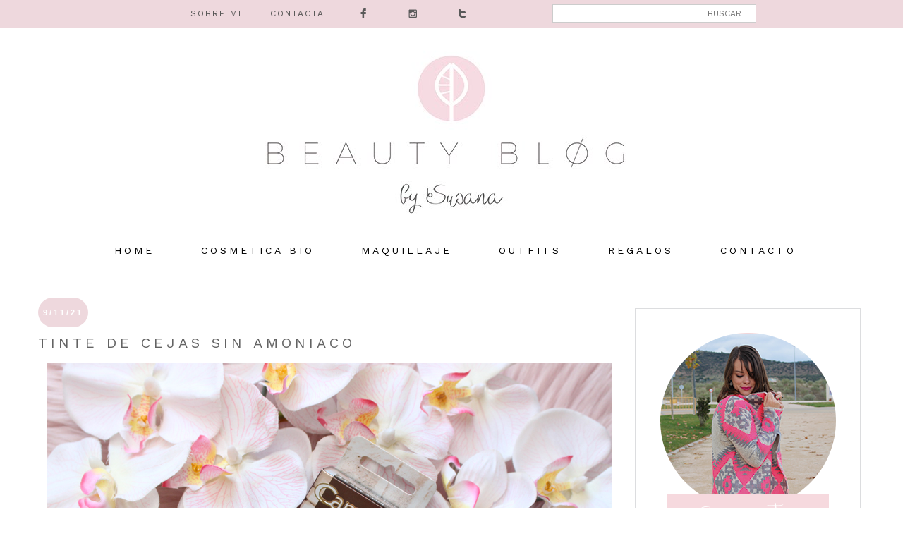

--- FILE ---
content_type: text/html; charset=UTF-8
request_url: https://www.beautyblogsusana.com/2021/11/tinte-de-cejas-sin-amoniaco.html
body_size: 27212
content:
<!DOCTYPE html>
<html class='v2' dir='ltr' xmlns='http://www.w3.org/1999/xhtml' xmlns:b='http://www.google.com/2005/gml/b' xmlns:data='http://www.google.com/2005/gml/data' xmlns:expr='http://www.google.com/2005/gml/expr'>
<head>
<link href='https://www.blogger.com/static/v1/widgets/335934321-css_bundle_v2.css' rel='stylesheet' type='text/css'/>
<meta content='aHR0cHM6Ly93d3cuYmVhdXR5YmxvZ3N1c2FuYS5jb20=' name='publisuites-verify-code'/>
<meta content='b5237cf0c47dc9865ea8e89a3b93b0c205fab601' name='wearecontent-verify-code'/>
<link href='https://fonts.googleapis.com/css?family=Work+Sans' rel='stylesheet'/>
<meta content='width=1100' name='viewport'/>
<meta content='width=450px' name='viewport'/>
<meta content='text/html; charset=UTF-8' http-equiv='Content-Type'/>
<meta content='blogger' name='generator'/>
<link href='https://www.beautyblogsusana.com/favicon.ico' rel='icon' type='image/x-icon'/>
<link href='https://www.beautyblogsusana.com/2021/11/tinte-de-cejas-sin-amoniaco.html' rel='canonical'/>
<link rel="alternate" type="application/atom+xml" title="Beauty Blog by Susana - Atom" href="https://www.beautyblogsusana.com/feeds/posts/default" />
<link rel="alternate" type="application/rss+xml" title="Beauty Blog by Susana - RSS" href="https://www.beautyblogsusana.com/feeds/posts/default?alt=rss" />
<link rel="service.post" type="application/atom+xml" title="Beauty Blog by Susana - Atom" href="https://www.blogger.com/feeds/4519386830719126559/posts/default" />

<link rel="alternate" type="application/atom+xml" title="Beauty Blog by Susana - Atom" href="https://www.beautyblogsusana.com/feeds/1752685317732566602/comments/default" />
<!--Can't find substitution for tag [blog.ieCssRetrofitLinks]-->
<link href='https://blogger.googleusercontent.com/img/b/R29vZ2xl/AVvXsEhbTS_RDs7kbSVFEXblmfYNBV9XRxoPynIyRzAF8V8qNsV6gYGeDORNjzhowddt8xcew3lAnjlP5w-5I3dqFkU91zridODGM7psXCc58f5LHXNCKRlPMcfMgT-lcl-e2luaFEVA8eiUAtJv/s16000/tinte-cejas.jpg' rel='image_src'/>
<meta content='https://www.beautyblogsusana.com/2021/11/tinte-de-cejas-sin-amoniaco.html' property='og:url'/>
<meta content='Tinte de cejas sin amoniaco' property='og:title'/>
<meta content='Consejos de belleza, maquillaje, cosmética natural, reseñas de productos y novedades' property='og:description'/>
<meta content='https://blogger.googleusercontent.com/img/b/R29vZ2xl/AVvXsEhbTS_RDs7kbSVFEXblmfYNBV9XRxoPynIyRzAF8V8qNsV6gYGeDORNjzhowddt8xcew3lAnjlP5w-5I3dqFkU91zridODGM7psXCc58f5LHXNCKRlPMcfMgT-lcl-e2luaFEVA8eiUAtJv/w1200-h630-p-k-no-nu/tinte-cejas.jpg' property='og:image'/>
<title>Beauty Blog by Susana: Tinte de cejas sin amoniaco</title>
<style id='page-skin-1' type='text/css'><!--
/*
-----------------------------------------------
Blogger Template Style
Name:     Simple
Designer: Josh Peterson
URL:      www.noaesthetic.com
----------------------------------------------- */
/* Variable definitions
====================
<Variable name="keycolor" description="Main Color" type="color" default="#66bbdd"/>
<Group description="Page Text" selector="body">
<Variable name="body.font" description="Font" type="font"
default="normal normal 12px work-sans, Tahoma, Helvetica, FreeSans, sans-serif"/>
<Variable name="body.text.color" description="Text Color" type="color" default="#222222"/>
</Group>
<Group description="Backgrounds" selector=".body-fauxcolumns-outer">
<Variable name="body.background.color" description="Outer Background" type="color" default="#66bbdd"/>
<Variable name="content.background.color" description="Main Background" type="color" default="#ffffff"/>
<Variable name="header.background.color" description="Header Background" type="color" default="transparent"/>
</Group>
<Group description="Links" selector=".main-outer">
<Variable name="link.color" description="Link Color" type="color" default="#2288bb"/>
<Variable name="link.visited.color" description="Visited Color" type="color" default="#888888"/>
<Variable name="link.hover.color" description="Hover Color" type="color" default="#33aaff"/>
</Group>
<Group description="Blog Title" selector=".header h1">
<Variable name="header.font" description="Font" type="font"
default="normal normal 60px Arial, Tahoma, Helvetica, FreeSans, sans-serif"/>
<Variable name="header.text.color" description="Title Color" type="color" default="#3399bb" />
</Group>
<Group description="Blog Description" selector=".header .description">
<Variable name="description.text.color" description="Description Color" type="color"
default="#777777" />
</Group>
<Group description="Tabs Text" selector=".tabs-inner .widget li a">
<Variable name="tabs.font" description="Font" type="font"
default="normal normal 14px Arial, Tahoma, Helvetica, FreeSans, sans-serif"/>
<Variable name="tabs.text.color" description="Text Color" type="color" default="#999999"/>
<Variable name="tabs.selected.text.color" description="Selected Color" type="color" default="#000000"/>
</Group>
<Group description="Tabs Background" selector=".tabs-outer .PageList">
<Variable name="tabs.background.color" description="Background Color" type="color" default="#f5f5f5"/>
<Variable name="tabs.selected.background.color" description="Selected Color" type="color" default="#eeeeee"/>
</Group>
<Group description="Post Title" selector="h3.post-title, .comments h4">
<Variable name="post.title.font" description="Font" type="font"
default="normal normal 22px Arial, Tahoma, Helvetica, FreeSans, sans-serif"/>
</Group>
<Group description="Date Header" selector=".date-header">
<Variable name="date.header.color" description="Text Color" type="color"
default="#666666"/>
<Variable name="date.header.background.color" description="Background Color" type="color"
default="transparent"/>
<Variable name="date.header.font" description="Text Font" type="font"
default="normal bold 11px Arial, Tahoma, Helvetica, FreeSans, sans-serif"/>
<Variable name="date.header.padding" description="Date Header Padding" type="string" default="inherit"/>
<Variable name="date.header.letterspacing" description="Date Header Letter Spacing" type="string" default="inherit"/>
<Variable name="date.header.margin" description="Date Header Margin" type="string" default="inherit"/>
</Group>
<Group description="Post Footer" selector=".post-footer">
<Variable name="post.footer.text.color" description="Text Color" type="color" default="#666666"/>
<Variable name="post.footer.background.color" description="Background Color" type="color"
default="#f9f9f9"/>
<Variable name="post.footer.border.color" description="Shadow Color" type="color" default="#eeeeee"/>
</Group>
<Group description="Gadgets" selector="h2">
<Variable name="widget.title.font" description="Title Font" type="font"
default="normal bold 11px work-Sans, sans-serif, Tahoma, Helvetica, FreeSans, sans-serif"/>
<Variable name="widget.title.text.color" description="Title Color" type="color" default="#000000"/>
<Variable name="widget.alternate.text.color" description="Alternate Color" type="color" default="#999999"/>
</Group>
<Group description="Images" selector=".main-inner">
<Variable name="image.background.color" description="Background Color" type="color" default="#ffffff"/>
<Variable name="image.border.color" description="Border Color" type="color" default="#eeeeee"/>
<Variable name="image.text.color" description="Caption Text Color" type="color" default="#666666"/>
</Group>
<Group description="Accents" selector=".content-inner">
<Variable name="body.rule.color" description="Separator Line Color" type="color" default="#eeeeee"/>
<Variable name="tabs.border.color" description="Tabs Border Color" type="color" default="transparent"/>
</Group>
<Variable name="body.background" description="Body Background" type="background"
color="#ffffff" default="$(color) none repeat scroll top left"/>
<Variable name="body.background.override" description="Body Background Override" type="string" default=""/>
<Variable name="body.background.gradient.cap" description="Body Gradient Cap" type="url"
default="url(https://resources.blogblog.com/blogblog/data/1kt/simple/gradients_light.png)"/>
<Variable name="body.background.gradient.tile" description="Body Gradient Tile" type="url"
default="url(https://resources.blogblog.com/blogblog/data/1kt/simple/body_gradient_tile_light.png)"/>
<Variable name="content.background.color.selector" description="Content Background Color Selector" type="string" default=".content-inner"/>
<Variable name="content.padding" description="Content Padding" type="length" default="10px" min="0" max="100px"/>
<Variable name="content.padding.horizontal" description="Content Horizontal Padding" type="length" default="10px" min="0" max="100px"/>
<Variable name="content.shadow.spread" description="Content Shadow Spread" type="length" default="40px" min="0" max="100px"/>
<Variable name="content.shadow.spread.webkit" description="Content Shadow Spread (WebKit)" type="length" default="5px" min="0" max="100px"/>
<Variable name="content.shadow.spread.ie" description="Content Shadow Spread (IE)" type="length" default="10px" min="0" max="100px"/>
<Variable name="main.border.width" description="Main Border Width" type="length" default="0" min="0" max="10px"/>
<Variable name="header.background.gradient" description="Header Gradient" type="url" default="none"/>
<Variable name="header.shadow.offset.left" description="Header Shadow Offset Left" type="length" default="-1px" min="-50px" max="50px"/>
<Variable name="header.shadow.offset.top" description="Header Shadow Offset Top" type="length" default="-1px" min="-50px" max="50px"/>
<Variable name="header.shadow.spread" description="Header Shadow Spread" type="length" default="1px" min="0" max="100px"/>
<Variable name="header.padding" description="Header Padding" type="length" default="30px" min="0" max="100px"/>
<Variable name="header.border.size" description="Header Border Size" type="length" default="1px" min="0" max="10px"/>
<Variable name="header.bottom.border.size" description="Header Bottom Border Size" type="length" default="1px" min="0" max="10px"/>
<Variable name="header.border.horizontalsize" description="Header Horizontal Border Size" type="length" default="0" min="0" max="10px"/>
<Variable name="description.text.size" description="Description Text Size" type="string" default="140%"/>
<Variable name="tabs.margin.top" description="Tabs Margin Top" type="length" default="0" min="0" max="100px"/>
<Variable name="tabs.margin.side" description="Tabs Side Margin" type="length" default="30px" min="0" max="100px"/>
<Variable name="tabs.background.gradient" description="Tabs Background Gradient" type="url"
default="url(https://resources.blogblog.com/blogblog/data/1kt/simple/gradients_light.png)"/>
<Variable name="tabs.border.width" description="Tabs Border Width" type="length" default="1px" min="0" max="10px"/>
<Variable name="tabs.bevel.border.width" description="Tabs Bevel Border Width" type="length" default="1px" min="0" max="10px"/>
<Variable name="post.margin.bottom" description="Post Bottom Margin" type="length" default="25px" min="0" max="100px"/>
<Variable name="image.border.small.size" description="Image Border Small Size" type="length" default="2px" min="0" max="10px"/>
<Variable name="image.border.large.size" description="Image Border Large Size" type="length" default="5px" min="0" max="10px"/>
<Variable name="page.width.selector" description="Page Width Selector" type="string" default=".region-inner"/>
<Variable name="page.width" description="Page Width" type="string" default="auto"/>
<Variable name="main.section.margin" description="Main Section Margin" type="length" default="15px" min="0" max="100px"/>
<Variable name="main.padding" description="Main Padding" type="length" default="15px" min="0" max="100px"/>
<Variable name="main.padding.top" description="Main Padding Top" type="length" default="30px" min="0" max="100px"/>
<Variable name="main.padding.bottom" description="Main Padding Bottom" type="length" default="30px" min="0" max="100px"/>
<Variable name="paging.background"
color="#ffffff"
description="Background of blog paging area" type="background"
default="transparent none no-repeat scroll top center"/>
<Variable name="footer.bevel" description="Bevel border length of footer" type="length" default="0" min="0" max="10px"/>
<Variable name="mobile.background.overlay" description="Mobile Background Overlay" type="string"
default="transparent none repeat scroll top left"/>
<Variable name="mobile.background.size" description="Mobile Background Size" type="string" default="auto"/>
<Variable name="mobile.button.color" description="Mobile Button Color" type="color" default="#ffffff" />
<Variable name="startSide" description="Side where text starts in blog language" type="automatic" default="left"/>
<Variable name="endSide" description="Side where text ends in blog language" type="automatic" default="right"/>
*/
/* Content
----------------------------------------------- */
body {
font-family: "work-Sans", sans-serif;
font-weight: 100;
letter-spacing: 1px;
font-size: 12px;
line-height: 2em;
color: #000000;
background:white;
}
#container {
width: 100%;
min-width:400px;
margin:0px auto;
}
html body .region-inner {
min-width: 0;
max-width: 100%;
width: auto;
}
h2 {
font-size: 22px;
}
a:link {
text-decoration:none;
color: #db9fad;
}
a:visited {
text-decoration:none;
color: #eed8dd;
}
a:hover {
color: #eed8dd;
}
.body-fauxcolumn-outer .fauxcolumn-inner {
background: transparent none repeat scroll top left;
_background-image: none;
}
.body-fauxcolumn-outer .cap-top {
position: absolute;
z-index: 1;
height: 400px;
width: 100%;
}
.body-fauxcolumn-outer .cap-top .cap-left {
width: 100%;
background: transparent none repeat-x scroll top left;
_background-image: none;
}
.content-outer {
-moz-box-shadow: 0 0 0 rgba(0, 0, 0, .15);
-webkit-box-shadow: 0 0 0 rgba(0, 0, 0, .15);
-goog-ms-box-shadow: 0 0 0 #333333;
box-shadow: 0 0 0 rgba(0, 0, 0, .15);
margin-bottom: 1px;
}
.content-inner {
padding: 10px 40px;
}
.content-inner {
background-color: #ffffff;
}
/* Header
----------------------------------------------- */
/* Menú de páginas
----------------------------------------------- */
#PageList1 {
text-align: center;
width: 100%;
border-style:none;
border-color:transparent;
}
.PageList {text-align:center !important;}
.PageList li {display:inline !important; float:none !important;}
#PageList1 ul li a {
text-align: center;
display:inline ,float:none;
font-size: 14px;
font-family: 'Work Sans', sans-serif;
text-transform: uppercase;
letter-spacing: 4px;
color: #000; /* Color de los enlaces */
padding-right: 30px;
padding-left: 30px;
border-color:transparent;
border-style:none;
}
#PageList1 ul li a:hover {
color: #ffff; /* Color del texto al pasar el mouse */
background-color: #eed8dd;
position: relative;
left: 1px;
top: 1px;
border-color:transparent;
border-style:none;
}
.menuprinci ul li {
text-align:center !important;
float:center !important;
}
@font-face {
font-family: 'socicon';
src: url('https://www.dropbox.com/s/nske6pll1eex4j9/socicon.eot');
src: url('https://www.dropbox.com/s/nske6pll1eex4j9/socicon.eot?dl=0#iefix') format('embedded-opentype'),
url('https://www.dropbox.com/s/6yaljedr4105cta/socicon.woff') format('woff'),
url('https://www.dropbox.com/s/zsl7s0alxfyrgj7/socicon.ttf') format('truetype'),
url('https://www.dropbox.com/s/5gs3jhfpkj80996/socicon.svg') format('svg');
font-weight: normal;
font-style: normal;
}
.socicon {
font-family: 'socicon' !important;
}
.socicon {
position: relative;
top: -3px;
display: inline-block;
font-family: 'socicon';
font-style: normal;
font-size: 15px; /* Tamaño que van a tener los iconos, cambiadlo una vez hayáis instalado la barra*/
line-height: 1;
-webkit-font-smoothing: antialiased;
float:center;
}
#barra-superior {
background: #eed8dd;  /*Color de la barra*/
width:100%;
height:40px; /*Alto de la barra*/
position:fixed; /*Para que la barra se quede fija*/
z-index:101; /*Para que la barra se quede fija*/
}
#menu{
width:1200px; /*Ancho del menú dentro de la barra, con este valor sobra*/
height:30px;
}
#menu ul{
background:none;
margin:0px;
padding:0;
list-style-type:none;
height:25px;
}
#menu ul li{
display:block;
float:left;
height:30px;
}
#menu ul li a{
display:block;
float:left;
color:#545453; /* Color del texto */
font: 12px 'Work Sans'; /* Tamaño del texto y tipografía que queráis usar*/
text-decoration:none;
padding:12px 20px 0 20px;
}
#menu ul li a:hover{
background:b6d2e1; /* Color del fondo al pasar el ratón por encima de cada pestaña, yo no quiero que sea diferente, por eso lo tengo del mismo color que la barra*/
color:#ffffff; /* Color del texto al pasar el ratón por encima*/
height:25px;
}
.search-box{ /*Para cambiar la apariencia de la cajita*/
width: 70%;
text-align: right;
padding: 5px 20PX 5PX 0PX;
float:right;
color: #333333;
font-family: 'Work Sans', sans-serif;
border: 1px solid #cccccc;
background: #ffffff;
font: normal normal 12px  'Work Sans', sans-serif;
}
#buscar-top{ /*Para colocarla bien dentro de nuestra barra*/
margin-top:6px; /*Variar para colocarlo bien de altura*/
margin-right:0px;
float:right;
}
.header-outer {
background: transparent none repeat-x scroll 0 -400px;
_background-image: none; display:block;
}
.Header h1 {
font: normal normal 40px 'Trebuchet MS',Trebuchet,Verdana,sans-serif;
color: #000000;
text-shadow: 0 0 0 rgba(0, 0, 0, .2);
}
.Header h1 a {
color: #000000;
}
.Header .description {
font-size: 18px;
color: #000000;
}
.header-inner .Header .titlewrapper {
padding: 22px 0;
}
.header-inner .Header .descriptionwrapper {
padding: 0 0;
}
/* Tabs
----------------------------------------------- */
.tabs-inner .section:first-child {
border-top: 0 solid #dddddd;
}
.tabs-inner .section:first-child ul {
margin-top: -1px;
}
.tabs-inner .widget ul {
background: transparent none repeat-x scroll 0 -800px;
_background-image: none;
margin-top: 0;
margin-left: -30px;
margin-right: -30px;
}
.tabs-inner .widget li a {
display: inline-block;
padding: .6em 1em;
font: normal normal 12px 'Trebuchet MS', Trebuchet, Verdana, sans-serif;
color: #000000;
border-left: 1px solid #ffffff;
border-right: 1px solid #dddddd;
}
.tabs-inner .widget li:first-child a {
border-left: none;
}
.tabs-inner .widget li.selected a, .tabs-inner .widget li a:hover {
color: #000000;
background-color: rgba(0, 0, 0, 0);
text-decoration: none;
}
/* Columns
----------------------------------------------- */
.main-outer {
border-top: 0 solid transparent;
}
.fauxcolumn-left-outer .fauxcolumn-inner {
border-right: 1px solid transparent;
}
.fauxcolumn-right-outer .fauxcolumn-inner {
border-left: 1px solid transparent;
}
/* Headings
----------------------------------------------- */
div.widget > h2,
div.widget h2.title {
margin: 0 0 1em 0;
font: normal bold 11px 'Trebuchet MS',Trebuchet,Verdana,sans-serif;
color: #000000;
}
/* Widgets
----------------------------------------------- */
.widget .zippy {
color: #999999;
text-shadow: 2px 2px 1px rgba(0, 0, 0, .1);
}
.widget .popular-posts ul {
list-style: none;
}
/* Posts
----------------------------------------------- */
.post h3 {
font-family: 'Work Sans', sans-serif;
font-size:20px;
color: #636363;
text-transform: uppercase;
letter-spacing: 5px;
font-weight: 100;
}
.post h3 a{
color: #636363;
}
h2.date-header {
font: normal bold 11px Arial, Tahoma, Helvetica, FreeSans, sans-serif;
}
.date-header span {
background-color: #eed8dd;
color: #ffffff;
padding: 0.4em;
letter-spacing: 3px;
margin: inherit;
}
.main-inner {
padding-top: 35px;
padding-bottom: 65px;
}
.main-inner .column-center-inner {
padding: 0 0;
}
.main-inner .column-center-inner .section {
margin: 0 1em;
}
.post {
margin: 0 0 45px 0;
font-family: 'Work Sans', sans-serif;
font-size: 12px;
line-height: 2em;
}
h3.post-title, .comments h4 {
font-family: 'Work Sans', sans-serif;
margin: 25px 0 0;
}
.post-body {
font-size: 110%;
line-height: 2;
position: relative;
}
.post-body p {
font-family: 'Work Sans', sans-serif;
text-align:justify;
}
.post-body img, .post-body .tr-caption-container, .Profile img, .Image img,
.BlogList .item-thumbnail img {
padding: 2px;
background: #ffffff;
border: 0px solid #eeeeee;
-moz-box-shadow: 0px 0px 0px rgba(0, 0, 0, .1);
-webkit-box-shadow: 0px 0px 0px rgba(0, 0, 0, .1);
box-shadow: 0px 0px 0px rgba(0, 0, 0, .1);
}
.post-body img, .post-body .tr-caption-container {
padding: 0;
width:auto;
max-width:100%;
height:auto;
}
.post-body .tr-caption-container {
color: #666666;
}
.post-body .tr-caption-container img {
padding: 0;
background: transparent;
border: none;
-moz-box-shadow: 0 0 0 rgba(0, 0, 0, .1);
-webkit-box-shadow: 0 0 0 rgba(0, 0, 0, .1);
box-shadow: 0 0 0 rgba(0, 0, 0, .1);
}
.post-header {
margin: 0 0 1.5em;
font-weigh: 50;
line-height: 1.6;
font-size: 90%;
}
.post-footer {
margin: 20px -2px 0;
padding: 5px 10px;
color: #666666;
background-color: #fffff;
border-bottom: 0px solid #eeeeee;
line-height: 2;
font-size: 90%;
}
#comments .comment-author {
padding-top: 1.5em;
border-top: 1px solid transparent;
background-position: 0 1.5em;
}
#comments .comment-author:first-child {
padding-top: 0;
border-top: none;
}
.avatar-image-container {
margin: .2em 0 0;
}
#comments .avatar-image-container img {
border: 1px solid #eeeeee;
}
/* Comments
----------------------------------------------- */
.comments .comments-content .icon.blog-author {
background-repeat: no-repeat;
background-image: url([data-uri]);
}
.comments .comments-content .loadmore a {
border-top: 1px solid #999999;
border-bottom: 1px solid #999999;
}
.comments .comment-thread.inline-thread {
background-color:#eeeeee;
}
.comments .continue {
border-top: 2px solid #999999;
}
/* Accents
---------------------------------------------- */
.section-columns td.columns-cell {
border-left: 1px solid transparent;
}
.blog-pager {
background: transparent url(https://resources.blogblog.com/blogblog/data/1kt/simple/paging_dot.png) repeat-x scroll top center;
}
.blog-pager-older-link, .home-link,
.blog-pager-newer-link {
background-color: #ffffff;
padding: 5px;
}
.footer-outer {
border-top: 1px solid #dcdddf;
width:100%;
}
/*** Footer Copyright ***/
/********************************/
#footer-copyright {
height:200px;
background: #eed8dd;
font-family:"work-Sans", sans-serif;
text-align:center;
}
#footer-copyright p {
margin:30px auto;
font-size:12px;
color:#fff;
}
#footer-copyright a {
font-size:12px;
color:#808080;
}
#footer-copyright .to-top {
float:right;
margin-top: -50px;
}
#footer-copyright img{
margin-top:10px;
}
#footer-copyright .to-top:hover {
text-decoration:none;
}
#lovestyle {
height:50px;
}
/* Mobile
----------------------------------------------- */
body.mobile  {
background-size: auto;
}
.mobile .body-fauxcolumn-outer {
background: transparent none repeat scroll top left;
}
.mobile .body-fauxcolumn-outer .cap-top {
background-size: 100% auto;
}
.mobile .content-outer {
-webkit-box-shadow: 0 0 3px rgba(0, 0, 0, .15);
box-shadow: 0 0 3px rgba(0, 0, 0, .15);
}
.mobile .tabs-inner .widget ul {
margin-left: 0;
margin-right: 0;
}
.mobile .post {
margin: 0;
}
.mobile .main-inner .column-center-inner .section {
margin: 0;
}
.mobile .date-header span {
padding: 0.1em 10px;
margin: 0 -10px;
}
.mobile h3.post-title {
margin: 0;
}
.mobile .blog-pager {
background: transparent none no-repeat scroll top center;
}
.mobile .footer-outer {
border-top: none;
}
.mobile .main-inner, .mobile .footer-inner {
background-color: #ffffff;
}
.mobile-index-contents {
color: #666666;
}
.mobile-link-button {
background-color:  #eed8dd;
}
.mobile-link-button a:link, .mobile-link-button a:visited {
color: #ffffff;
}
.mobile .tabs-inner .section:first-child {
border-top: none;
}
.mobile .tabs-inner .PageList .widget-content {
background-color: rgba(0, 0, 0, 0);
color: #000000;
border-top: 1px solid #dddddd;
border-bottom: 1px solid #dddddd;
}
.mobile .tabs-inner .PageList .widget-content .pagelist-arrow {
border-left: 1px solid #dddddd;
}
.header-inner img {
display:block;
}body {
font-family: 'Work-sans' sans-serif;
font-weight: 100;
letter-spacing: 2px;
font-size: 14px;
line-height: 1.6vw;
color: #000000;
background:white;
.widget-content {
font-family: 'Work-sans' sans-serif;
font-weight: 100;
letter-spacing: 2px;
font-size: 14px;
}
}
.sidebar .widget {
border:0px solid #dcdddf;
border-radius:0px;
-moz-border-radius:0px;
-webkit-border-radius:0px;
margin:15px 0;
padding: 10px;
}
.sidebar {
border:1px solid #dcdddf;
background-color: #ffffff;
}
.contact-form-button {
background-color: #dcdddf;
}
.date-header span {
padding:15px 7px 15px 7px;
border-radius: 150px;
/*pb*/
}
/* Contenedor principal */
.contact-form-widget {
width: 300px;
margin: 0 40px auto;
float: center;
}
.contact-form-button-submit {
float: center;
width: 25%;
max-width: 35%;
height: auto;
background: #eed8dd;
padding: 2px 5px;
border: none;
color: #fff;
font-size: 13px;
font-family: 'Lucida Grande', Helvetica, Arial, Sans-Serif;
font-weight: normal;
margin-bottom: 10px;
}
/* Botón de enviar al pasar el cursor */
.contact-form-button-submit:hover{
background: #dcdddf;
border: none;
}
/*--------- [sidebar newsletter ]----------*/
div#blog_newsletter h5{font-size: 14px;margin-bottom: 10px;}
div#blog_newsletter p{font-size:12px; line-height:1.7;margin-bottom: 20px;}
div#blog_newsletter input#subbox {line-height: 1;border: none; font-size: 13px;letter-spacing: 1px;min-height: 30px;margin: 0 0 20px;width: 70%;box-shadow: none;-webkit-box-shadow: none;-moz-box-shadow: none;-ms-box-shadow: none;outline: 0;border: 1px solid #b9bbbe;}
div#blog_newsletter input#subbutton {padding: 10px;line-height:1;width: 150px;text-transform: uppercase;margin-bottom: 5px; margin-left: 45px;box-shadow: none;outline: 0;color: #fff;display: inline-block;text-align: center;white-space: nowrap;vertical-align: middle;cursor: pointer;-webkit-user-select: none;-moz-user-select: none;-ms-user-select: none;user-select: none;background-image: none;border: 1px solid transparent;font-size: 10px;letter-spacing: 2px;font-weight: 300;background: #eed8dd;}
div#logo img {max-height:65px;}
div#blog_newsletter input#subbutton:hover {
background: #dcdddf;
border: #dcdddf;
}
@media (max-width:860px) {
#footer-copyright  {
display: none; } }
@media (max-width:860px) {
#lovestyle {
line-height:20px;
width:100%;
margin:20px auto; } }
@media (max-width:860px) {
#instagram img {
width:100%;
margin:0 auto; } }
@media only screen
and (min-device-width : 320px)
and (max-device-width : 600px) {
#container{
width:100%;
margin:0 auto; } }
@media (max-width:860px) {
#barra-superior {
display: none;  } }
.status-msg-wrap {visibility:hidden;display:none;}
.jump-link {display:none;}

--></style>
<style id='template-skin-1' type='text/css'><!--
body {
min-width: 1290px;
}
.content-outer, .content-fauxcolumn-outer, .region-inner {
min-width: 1290px;
max-width: 1290px;
_width: 1290px;
}
.main-inner .columns {
padding-left: 0px;
padding-right: 380px;
}
.main-inner .fauxcolumn-center-outer {
left: 0px;
right: 380px;
/* IE6 does not respect left and right together */
_width: expression(this.parentNode.offsetWidth -
parseInt("0px") -
parseInt("380px") + 'px');
}
.main-inner .fauxcolumn-left-outer {
width: 0px;
}
.main-inner .fauxcolumn-right-outer {
width: 380px;
}
.main-inner .column-left-outer {
width: 0px;
right: 100%;
margin-left: -0px;
}
.main-inner .column-right-outer {
width: 380px;
margin-right: -380px;
}
#layout {
min-width: 0;
}
#layout .content-outer {
min-width: 0;
width: 800px;
}
#layout .region-inner {
min-width: 0;
width: auto;
}
body#layout div.add_widget {
padding: 8px;
}
body#layout div.add_widget a {
margin-left: 32px;
}
--></style>
<script type='text/javascript'>
summary_txt = 300px;
img_thumb_width = 800px;
</script>
<script type='text/javascript'> 
//<![CDATA[
// Script original de Anhvo
function removeHtmlTag(strx,chop){
if(strx.indexOf("<")!=-1)
{
var s = strx.split("<");
for(var i=0;i<s.length;i++){
if(s[i].indexOf(">")!=-1){
s[i] = s[i].substring(s[i].indexOf(">")+1,s[i].length);
}
}
strx = s.join("");
}
chop = (chop < strx.length-1) ? chop : strx.length-2;
while(strx.charAt(chop-1)!=' ' && strx.indexOf(' ',chop)!=-1) chop++;
strx = strx.substring(0,chop-1);
return strx+'...';
}
function createSummaryAndThumb(pID, pURL){
var div = document.getElementById(pID);
var imgtag = "";
var img = div.getElementsByTagName("img");
if(img.length<=0) {
imgtag = '<span style="float:left; padding:0px 10px 5px 0px;"><a href="'+ pURL +'"></a></span>';
summ = summary_txt;
}
if(img.length>=1) {
imgtag = '<span style="float:left; padding:0px 10px 5px 0px;"><a href="'+ pURL +'"><img src="'+img[0].src+'" width="'+img_thumb_width+'px"/></a></span>';
summ = summary_txt;
}
var summary = imgtag + '<div>' + removeHtmlTag(div.innerHTML,summ) + '</div>';
div.innerHTML = summary;
}
//]]>
</script>
<style type='text/css'>
@media screen and (max-width:1200px){
body,.content-outer, .content-fauxcolumn-outer, .region-inner{width: 100%!important;min-width:100%!important;padding:0!important}
body .navbar {height: 0!important;}
.footer-inner {padding: 30px 0px!important;}
 #header-inner img{width: 100%!important;min-width:100%!important; height: auto; margin:50px auto;}
#barra-superior {width: 100%!important;min-width:100%!important; height: 40px; margin:0px auto;}
.search-box {display:none}
#barra-superior .menu {width: 100%!important;min-width:100%!important; margin-left:50px}
#instagram img {width: 100%!important;min-width:100%!important; height: auto; margin:0px auto;}
#footer-copyright img {width: 100%!important;min-width:100%!important; height: auto; margin:0px auto;}
.to-top {display:none}
.hola img {width: 33.3%!important;min-width:33.3%!important; height: auto; margin:0px auto; margin-bottom:25px;}

}
@media screen and (max-width: 850px){
.main-inner .columns {padding-right: 0!important;}
.main-inner .column-right-outer {width: 100%!important;margin-right: 0!important;}

}
</style>
<link href='https://www.blogger.com/dyn-css/authorization.css?targetBlogID=4519386830719126559&amp;zx=fdf786fb-1107-40a7-b1f5-71d829478f53' media='none' onload='if(media!=&#39;all&#39;)media=&#39;all&#39;' rel='stylesheet'/><noscript><link href='https://www.blogger.com/dyn-css/authorization.css?targetBlogID=4519386830719126559&amp;zx=fdf786fb-1107-40a7-b1f5-71d829478f53' rel='stylesheet'/></noscript>
<meta name='google-adsense-platform-account' content='ca-host-pub-1556223355139109'/>
<meta name='google-adsense-platform-domain' content='blogspot.com'/>

<script async src="https://pagead2.googlesyndication.com/pagead/js/adsbygoogle.js?client=ca-pub-9816905652396009&host=ca-host-pub-1556223355139109" crossorigin="anonymous"></script>

<!-- data-ad-client=ca-pub-9816905652396009 -->

<link rel="stylesheet" href="https://fonts.googleapis.com/css2?display=swap&family=Roboto+Condensed&family=Oswald&family=Source+Sans+Pro&family=Montserrat&family=Lato&family=Open+Sans&family=Roboto&family=Roboto+Mono&family=Raleway&family=Poppins&family=PT+Sans&family=Roboto+Slab&family=Merriweather&family=Ubuntu&family=Playfair+Display&family=Nunito&family=Lora&family=PT+Serif&family=Work+Sans&family=Mukta&family=Rubik&family=Nanum+Gothic&family=Quicksand&family=Titillium+Web&family=Fira+Sans&family=Nunito+Sans&family=Hind+Siliguri&family=Inconsolata&family=Oxygen&family=Barlow&family=Anton&family=PT+Sans+Narrow&family=Source+Code+Pro&family=Karla&family=Arimo&family=Dosis&family=Josefin+Sans&family=Libre+Baskerville&family=Crimson+Text&family=Bitter&family=Slabo+27px&family=Hind&family=Yanone+Kaffeesatz&family=Cabin&family=Libre+Franklin&family=Lobster&family=Architects+Daughter&family=Overpass&family=Fjalla+One&family=Dancing+Script&family=Bebas+Neue&family=Abel&family=IBM+Plex+Sans&family=Varela+Round&family=Indie+Flower&family=Source+Serif+Pro&family=Exo+2&family=Cairo&family=Pacifico&family=Arvo&family=Merriweather+Sans&family=Comfortaa&family=Zilla+Slab&family=Barlow+Condensed&family=Teko&family=Archivo+Narrow&family=Shadows+Into+Light&family=Prompt&family=Questrial&family=Inter&family=Kanit&family=Catamaran&family=Asap&family=EB+Garamond&family=Abril+Fatface&family=Antic+Slab&family=Hind+Madurai&family=Cormorant+Garamond&family=Acme&family=Play&family=Fredoka+One&family=Bree+Serif&family=Assistant&family=Amatic+SC&family=Fira+Sans+Condensed&family=Monda&family=Exo&family=Maven+Pro&family=Signika&family=Righteous&family=Domine&family=Martel&family=IBM+Plex+Serif&family=Patrick+Hand&family=Satisfy&family=Permanent+Marker&family=Amiri&family=Caveat&family=PT+Sans+Caption&family=Patua+One&family=Squada+One&family=Rajdhani&family=DM+Sans&family=Cinzel&family=Crete+Round&family=ABeeZee&family=Vollkorn&family=Archivo&family=Tajawal&family=Ubuntu+Condensed&family=Barlow+Semi+Condensed&family=Courgette&family=Alfa+Slab+One&family=Alegreya+Sans&family=Tinos&family=Kalam&family=Krona+One&family=Pathway+Gothic+One&family=Lobster+Two&family=Francois+One&family=Kaushan+Script&family=Frank+Ruhl+Libre&family=Luckiest+Guy&family=Russo+One"></head>
<body class='loading'>
<div id='container'>
<center><div id='barra-superior'>
<div id='menu' style='text-align:center; margin-left:250px;'>
<ul>
<li><a href='http://www.beautyblogsusana.com/p/sobre-mi.html'>SOBRE MI</a></li>
<li><a href='http://www.beautyblogsusana.com/p/contacto.html'>CONTACTA</a></li>
<li><a href='https://www.facebook.com/BeautyBlogBySusana' target='blank'><span class='socicon'><img src='https://blogger.googleusercontent.com/img/b/R29vZ2xl/AVvXsEhvkm9gcdG-L4oirFCsJqEcn0Hi6BLmSmRrhLa_TE43pXBuZlqoJ23sWXIuW0WtRrwf4R3C25kVdSE19trS-N3EOHTb7hWWXaviyPBX4YsHJhEfIhYCMGk9Ob_C0MrX1Bq7XrlXPqF-KmY/s1600/1.png'/></span></a></li>
<li><a href='https://www.instagram.com/susanatomegonzalez/' target='blank'><span class='socicon'><img src='https://blogger.googleusercontent.com/img/b/R29vZ2xl/AVvXsEjRK9jVOQW02FcPu1p9vYOawCqHaygsduhztYY1N9wRlcoYhQB5EQPWWS5goZWguSkOPr5VTOL-k6HwA1E9mbi_FM5sXKkUaa02INyFqYgpuOtXj5L5p2kqRSruDwn8OAmpn3pAoc6Nqcw/s1600/3.png'/></span></a></li>
<li><a href='https://twitter.com/blogbysusana' target='blank'><span class='socicon'><img src='https://blogger.googleusercontent.com/img/b/R29vZ2xl/AVvXsEjR13PvUK-kw1UCIRDxKGk0r-Tgv-AwX4h8PM8G-9ALWjr4MWF7_NuoSxR9izwLcs4JvYvOzsSeNQFVwC-6hIIsHUAr0rCj9s33Wek6m_cGUF4uZuv4CNiuQZYEn3-_ViqBd2iVNaL8G_8/s1600/2.png'/></span></a></li>
<!--<li><a href='https://plus.google.com/+PiolinaPiolineando' target='blank'><span class='socicon'><img src='https://blogger.googleusercontent.com/img/b/R29vZ2xl/AVvXsEgeu2Crkrk2lRyvfTTsDt_AJPopelLB0WLbcEHd0lqgJdcckqSBv8unnc-SUewpnaFh0u7l-MFUZV0MlOk4Pbstw4ORhNle7qlpni00CZIVCzCJdrx3nk_9J_se91EixnD4UnvP1GHvUi0/s1600/4.png'/></span></a></li> <li><a href='https://www.youtube.com/channel/UCpk_h1LsJ3S0rgnKLgVNhTw' target='blank'><span class='socicon'><img src='https://blogger.googleusercontent.com/img/b/R29vZ2xl/AVvXsEhr9yyxZ3OonPNmwcIATBWykWUg_z1PrW2pjvrJq7YL3oGtL3FnbTsjv9Ue7fFcpbVpY9B43hVlz71BhWoydc1L7lkT3z5B1MkMI7s7eP2S2x0qU1N7QF_92Kv5MlIsWgP6ezmgNvfVcAY/s1600/5.png'/></span></a></li>-->
<li><div id='buscar-top'><form action='/search' id='searchthis' method='get' style='display: inline;'>
<input class='search-box' name='q' placeholder='BUSCAR' size='50' type='text'/>
</form></div></li>
</ul>
</div>
</div>
</center>
<div class='navbar no-items section' id='navbar' name='Barra de navegación'>
</div>
<div class='body-fauxcolumns'>
<div class='fauxcolumn-outer body-fauxcolumn-outer'>
<div class='cap-top'>
<div class='cap-left'></div>
<div class='cap-right'></div>
</div>
<div class='fauxborder-left'>
<div class='fauxborder-right'></div>
<div class='fauxcolumn-inner'>
</div>
</div>
<div class='cap-bottom'>
<div class='cap-left'></div>
<div class='cap-right'></div>
</div>
</div>
</div>
<div class='content'>
<div class='content-fauxcolumns'>
<div class='fauxcolumn-outer content-fauxcolumn-outer'>
<div class='cap-top'>
<div class='cap-left'></div>
<div class='cap-right'></div>
</div>
<div class='fauxborder-left'>
<div class='fauxborder-right'></div>
<div class='fauxcolumn-inner'>
</div>
</div>
<div class='cap-bottom'>
<div class='cap-left'></div>
<div class='cap-right'></div>
</div>
</div>
</div>
<div class='content-outer'>
<div class='content-cap-top cap-top'>
<div class='cap-left'></div>
<div class='cap-right'></div>
</div>
<div class='fauxborder-left content-fauxborder-left'>
<div class='fauxborder-right content-fauxborder-right'></div>
<div class='content-inner'>
<header>
<div class='header-outer'>
<div class='header-cap-top cap-top'>
<div class='cap-left'></div>
<div class='cap-right'></div>
</div>
<div class='fauxborder-left header-fauxborder-left'>
<div class='fauxborder-right header-fauxborder-right'></div>
<div class='region-inner header-inner'>
<div class='header section' id='header' name='Cabecera'><div class='widget Header' data-version='1' id='Header1'>
<div id='header-inner'>
<a href='https://www.beautyblogsusana.com/' style='display: block'>
<img alt='Beauty Blog by Susana' height='300px; ' id='Header1_headerimg' src='https://blogger.googleusercontent.com/img/b/R29vZ2xl/AVvXsEggewl8zcBsRWeucuLwG3LwAVnSMCL5NnwYOFKy5OMXvdpPkWVh2-hQq-LltLpN_y-9aeugu4w53tkvDdaSLso2jpohJ-VCQbqMZjnLi8UqIKryJ9V_RT4cc4u54ENFnxAZphyf9gdZ2g4/s1600/logo-principal2web+copia.jpg' style='display: block' width='1200px; '/>
</a>
</div>
</div></div>
</div>
</div>
<div class='header-cap-bottom cap-bottom'>
<div class='cap-left'></div>
<div class='cap-right'></div>
</div>
</div>
</header>
<div class='tabs-outer'>
<div class='tabs-cap-top cap-top'>
<div class='cap-left'></div>
<div class='cap-right'></div>
</div>
<div class='fauxborder-left tabs-fauxborder-left'>
<div class='fauxborder-right tabs-fauxborder-right'></div>
<div class='region-inner tabs-inner'>
<div class='tabs section' id='crosscol' name='Multicolumnas'><div class='widget PageList' data-version='1' id='PageList1'>
<div class='menuprinci'>
<ul>
<li><a href='https://www.beautyblogsusana.com/'>HOME</a></li>
<li><a href='http://www.beautyblogsusana.com/search/label/Cosm%C3%A9tica%20natural'>COSMETICA BIO</a></li>
<li><a href='http://www.beautyblogsusana.com/search/label/Maquillaje'>MAQUILLAJE</a></li>
<li><a href='http://www.beautyblogsusana.com/search/label/Outfit'>OUTFITS</a></li>
<li><a href='http://www.beautyblogsusana.com/search/label/Revistas'>REGALOS</a></li>
<li><a href='https://www.beautyblogsusana.com/p/contacto.html'>Contacto</a></li>
</ul>
<div class='clear'></div>
</div>
</div></div>
<div class='tabs section' id='crosscol-overflow' name='Cross-Column 2'><div class='widget HTML' data-version='1' id='HTML5'>
</div></div>
</div>
</div>
<div class='tabs-cap-bottom cap-bottom'>
<div class='cap-left'></div>
<div class='cap-right'></div>
</div>
</div>
<div class='main-outer'>
<div class='main-cap-top cap-top'>
<div class='cap-left'></div>
<div class='cap-right'></div>
</div>
<div class='fauxborder-left main-fauxborder-left'>
<div class='fauxborder-right main-fauxborder-right'></div>
<div class='region-inner main-inner'>
<div class='columns fauxcolumns'>
<div class='fauxcolumn-outer fauxcolumn-center-outer'>
<div class='cap-top'>
<div class='cap-left'></div>
<div class='cap-right'></div>
</div>
<div class='fauxborder-left'>
<div class='fauxborder-right'></div>
<div class='fauxcolumn-inner'>
</div>
</div>
<div class='cap-bottom'>
<div class='cap-left'></div>
<div class='cap-right'></div>
</div>
</div>
<div class='fauxcolumn-outer fauxcolumn-left-outer'>
<div class='cap-top'>
<div class='cap-left'></div>
<div class='cap-right'></div>
</div>
<div class='fauxborder-left'>
<div class='fauxborder-right'></div>
<div class='fauxcolumn-inner'>
</div>
</div>
<div class='cap-bottom'>
<div class='cap-left'></div>
<div class='cap-right'></div>
</div>
</div>
<div class='fauxcolumn-outer fauxcolumn-right-outer'>
<div class='cap-top'>
<div class='cap-left'></div>
<div class='cap-right'></div>
</div>
<div class='fauxborder-left'>
<div class='fauxborder-right'></div>
<div class='fauxcolumn-inner'>
</div>
</div>
<div class='cap-bottom'>
<div class='cap-left'></div>
<div class='cap-right'></div>
</div>
</div>
<!-- corrects IE6 width calculation -->
<div class='columns-inner'>
<div class='column-center-outer'>
<div class='column-center-inner'>
<div class='main section' id='main' name='Principal'><div class='widget Blog' data-version='1' id='Blog1'>
<div class='blog-posts hfeed'>

          <div class="date-outer">
        
<h2 class='date-header'><span>9/11/21</span></h2>

          <div class="date-posts">
        
<div class='post-outer'>
<div class='post hentry uncustomized-post-template' itemprop='blogPost' itemscope='itemscope' itemtype='http://schema.org/BlogPosting'>
<meta content='https://blogger.googleusercontent.com/img/b/R29vZ2xl/AVvXsEhbTS_RDs7kbSVFEXblmfYNBV9XRxoPynIyRzAF8V8qNsV6gYGeDORNjzhowddt8xcew3lAnjlP5w-5I3dqFkU91zridODGM7psXCc58f5LHXNCKRlPMcfMgT-lcl-e2luaFEVA8eiUAtJv/s16000/tinte-cejas.jpg' itemprop='image_url'/>
<meta content='4519386830719126559' itemprop='blogId'/>
<meta content='1752685317732566602' itemprop='postId'/>
<a name='1752685317732566602'></a>
<h3 class='post-title entry-title' itemprop='name'>
Tinte de cejas sin amoniaco
</h3>
<div class='post-header'>
<div class='post-header-line-1'></div>
</div>
<div class='post-body entry-content' id='post-body-1752685317732566602' itemprop='description articleBody'>
<p></p><div class="separator" style="clear: both; text-align: center;"><a href="https://blogger.googleusercontent.com/img/b/R29vZ2xl/AVvXsEhbTS_RDs7kbSVFEXblmfYNBV9XRxoPynIyRzAF8V8qNsV6gYGeDORNjzhowddt8xcew3lAnjlP5w-5I3dqFkU91zridODGM7psXCc58f5LHXNCKRlPMcfMgT-lcl-e2luaFEVA8eiUAtJv/s800/tinte-cejas.jpg" style="margin-left: 1em; margin-right: 1em;"><span style="font-family: verdana;"><img alt="Tinte de cejas sin amoniaco" border="0" data-original-height="533" data-original-width="800" src="https://blogger.googleusercontent.com/img/b/R29vZ2xl/AVvXsEhbTS_RDs7kbSVFEXblmfYNBV9XRxoPynIyRzAF8V8qNsV6gYGeDORNjzhowddt8xcew3lAnjlP5w-5I3dqFkU91zridODGM7psXCc58f5LHXNCKRlPMcfMgT-lcl-e2luaFEVA8eiUAtJv/s16000/tinte-cejas.jpg" title="Tinte de cejas sin amoniaco" /></span></a></div><div class="separator" style="clear: both; text-align: center;"><span style="font-family: verdana;"><br /></span></div><div class="separator" style="clear: both; text-align: left;"><span style="font-family: verdana;">&#161;Buenos días bellezas!</span></div><div class="separator" style="clear: both; text-align: left;"><span style="font-family: verdana;">&#191;Qué tal estáis? &#161;Espero que divinamente!</span></div><div class="separator" style="clear: both; text-align: left;"><span style="font-family: verdana;">Hoy en <b>Beauty Blog by Susana</b> me voy a centrar en las cejas y en como definirlas y llevarlas perfectas, con el color que más se adecue a tu tono y , &#161;sin canas!</span></div><div class="separator" style="clear: both; text-align: left;"><span style="font-family: verdana;">No suelo hablaros mucho de las cejas, ya que yo no suelo hacerme mucho en las mías (sólo fijarlas con un poco de color cuando me hago un maquillaje completo), pero es verdad que las cejas se han convertido en una de las partes más importantes del rostro, para darles forma, color, grosor, rellenar huecos, etc. y por ello hoy quería hablaros del tinte de cejas sin amoniaco de&nbsp;<a href="https://www.notino.es/delia-cosmetics/" target="_blank"><b>Delia Cosmetics</b></a>.</span></div><div class="separator" style="clear: both; text-align: left;"><span style="font-family: verdana;">&#161;Seguid leyendo que os cuento!<span><a name="more"></a></span></span></div><span style="font-family: verdana;">&nbsp;<br /></span><div class="separator" style="clear: both; text-align: center;"><a href="https://blogger.googleusercontent.com/img/b/R29vZ2xl/AVvXsEg_kDOb75tiju-d8RG9SjB4ke-h8lLawlw9NBsDJZwOLRKonv-KWt6fw9Hh0ybiHhlox0RtAjrjgxMBrUC4cttsO1ZESR4dooaownsD1COr7nrj0KXMaadfsVrcBEGAs3HIoGj_TUe9l9a2/s800/tinte-cejas-sin-amoniaco.jpg" style="margin-left: 1em; margin-right: 1em;"><span style="font-family: verdana;"><img alt="Tinte de cejas sin amoniaco" border="0" data-original-height="533" data-original-width="800" src="https://blogger.googleusercontent.com/img/b/R29vZ2xl/AVvXsEg_kDOb75tiju-d8RG9SjB4ke-h8lLawlw9NBsDJZwOLRKonv-KWt6fw9Hh0ybiHhlox0RtAjrjgxMBrUC4cttsO1ZESR4dooaownsD1COr7nrj0KXMaadfsVrcBEGAs3HIoGj_TUe9l9a2/s16000/tinte-cejas-sin-amoniaco.jpg" title="Tinte de cejas sin amoniaco" /></span></a></div><span style="font-family: verdana;"><br /></span><div class="separator" style="clear: both; text-align: center;"><a href="https://blogger.googleusercontent.com/img/b/R29vZ2xl/AVvXsEgIvYmbEsx7IKqS_Mq96JCT7-6K1HbwfaX6y0PrVb6rGiABBaUgFrVcpmaFDeY8KSD0kh50ZPf63GGVjN_ja6dafoE5lFuhxIzPMqyclTjXY_D-JDbCbRsWBE8Bz5SGGvUnVIRzrEQPPcQr/s800/tinte-cejas-delia.jpg" style="margin-left: 1em; margin-right: 1em;"><span style="font-family: verdana;"><img alt="Tinte de cejas sin amoniaco" border="0" data-original-height="533" data-original-width="800" src="https://blogger.googleusercontent.com/img/b/R29vZ2xl/AVvXsEgIvYmbEsx7IKqS_Mq96JCT7-6K1HbwfaX6y0PrVb6rGiABBaUgFrVcpmaFDeY8KSD0kh50ZPf63GGVjN_ja6dafoE5lFuhxIzPMqyclTjXY_D-JDbCbRsWBE8Bz5SGGvUnVIRzrEQPPcQr/s16000/tinte-cejas-delia.jpg" title="Tinte de cejas sin amoniaco" /></span></a></div><div><span style="font-family: verdana;"><br />Antes de hablaros del tinte de cejas en sí, quiero recordaros <b>la importancia de usar un tinte específico para cejas y no usar el mismo tinte que os deis en el cabello</b>, usarlo también en las cejas. Esto lo he visto en muchas personas y también, lamentablemente, en algunas peluquerías y no puedo estar más en desacuerdo, ya que no es igual el pelo de la cabeza que el pelo que nos sale en las cejas, igual que tampoco es lo mismo el vello corporal y por lo tanto, cada uno hay que tratarlo con un producto específico para cada zona, &#161;por favor!</span></div><div><span style="font-family: verdana;">Cada pelo tiene un grosor, está en una zona distinta y <b>el tinte del cabello no sirve para las cejas</b>.<br /><br /><b>&#191;Qué podemos conseguir con el tinte de cejas?</b></span></div><div><span style="font-family: verdana;">- Cubrir canas que vayan apareciendo en las cejas.</span></div><div><span style="font-family: verdana;">- Conseguir un tono más potente o directamente cambiar el color de nuestras cejas.</span></div><div><span style="font-family: verdana;">- Rellenar huecos en los que ya no nos salga pelo.</span></div><div><span style="font-family: verdana;">- Cambiar o engrosar un poquito las cejas para dar un aspecto de cejas más gruesas.<br /></span><p></p><h4 style="text-align: left;"><span style="font-family: verdana;">&#191;Por qué siempre confío en el tinte de cejas de&nbsp;<a href="https://www.notino.es/delia-cosmetics/cameleo/" target="_blank"><b>Delia Cosmetics</b></a>?</span></h4></div><div><span style="font-family: verdana;">- Porque tiene un acabado profesional.</span></div><div><span style="font-family: verdana;">- Porque es de larga duración.</span></div><div><span style="font-family: verdana;">- Porque trae un cepillo con dos puntas (una de ellas tipo peine) que hace que se pueda ir dibujando una ceja perfecta, con mucha precisión, para evitar luego unas cejas indeseadas.</span></div><div><span style="font-family: verdana;">- Porque también trae un bol de plástico para hacer la mezcla y no tener que usar nada extra, todo lo que se necesita para el tinte de cejas viene en el pack.</span></div><div><span style="font-family: verdana;">- Porque es, con todos estos beneficios, increíblemente barato, de los más baratos del mercado.</span></div><div><span style="font-family: verdana;"><br /></span></div><div><span style="font-family: verdana;">Uso también su versión con amoniaco, pero para personas que necesiten en general tinte sin amoniaco, esta es la mejor opción.</span></div><div><span style="font-family: verdana;"><br /></span></div><div><span style="font-family: verdana;">Su precio ronda los 2&#8364; y cunde como para 15 veces, aunque yo diría que más. Lo hay en varios tonos, en un tono gris, en marrón claro y también en marrón oscuro, que es el que yo he comprado.</span></div><div><span style="font-family: verdana;"><br /></span></div><div><span style="font-family: verdana;">Por cierto, como cada año, Notino celebra su semana del&nbsp;<a href="https://www.notino.es/black-friday/" target="_blank"><b>Black Friday</b></a>&nbsp;con muy buenos descuentos del 22 al 29 de Noviembre, &#161;no queda nada!</span></div><div><span style="font-family: verdana;"><br /></span></div><div><span style="font-family: verdana;">&#191;Usáis tinte de cejas? &#191;Con o sin amoniaco?</span></div><div><br /></div>
<div style='clear: both;'></div>
</div>
<div class='post-footer'>
<div style='text-align: center;'>
<div class='addthis_toolbox'>
<div class='custom_images'>
<CENTER> COMPARTE ESTE POST</CENTER>
<a class='addthis_button_facebook'><img alt='Share to Facebook' border='0' height='40' src='https://blogger.googleusercontent.com/img/b/R29vZ2xl/AVvXsEhJqVTawHjPcPAhR1lhMIl6IF3zS1_-WgPCwkWZBjr-8x_9E6swsuuxXC7j9eeGVHwcZ22mWlwoljl0KQ3YtLg_swRF2KPhFoZrRbRpGnxnN761VutSkFjqRpRPXJNZJCl1A4-ZHptMYjtOM3-okNU3ZHxT1iY0L_TNLJmh-YQCGy3ThJduQa541Ynsl0nd/s1600/facebook-pink.jpg' width='40'/></a>
<a class='addthis_button_twitter'><img alt='Share to Twitter' border='0' height='40' src='https://blogger.googleusercontent.com/img/b/R29vZ2xl/AVvXsEgnaWcR0DP4epeZpO_nCfptUpj7zuj93cE6NogeQXmhG3JDlNlw02Co_BGTXvFZyqD7DmW_drRI-zRHbuTTMLem4FqHCfYwgHTZJF6SX7dx77Oa-htOHfve04rauJELMIvopjX0QBSkMjnKTyZwM8DXFBfxdjiRu85rWfqqB0bHlWhdg9mDxyLdXL81xTVq/s1600/twitter-pink.jpg' width='40'/></a>
<a class='addthis_button_google_plusone_share'><img alt='Share on Google Plus' border='0' height='40' src='https://blogger.googleusercontent.com/img/b/R29vZ2xl/AVvXsEjk4mtWzUKWdIuxwrBLUprAgL565MJsiqFf6z2lXGvguyurNLG9-Tmgyu34bgQoxnasORdw9w1hougBJlo18DBvYR_jkxhSDC8z8QOtmAKRkLMTY_u2GbVNN5w11_fhxpSl1WJQVLACMHYPHq-isaOCpGSQQhiEX4MmXWKvTOq-U9DPl-2raPFsP2XK7twg/s1600/g-plus-pink.jpg' width='40'/></a>
</div>
</div>
<script type='text/javascript'>var addthis_config = {"data_track_addressbar":false};</script>
<script src='//s7.addthis.com/js/300/addthis_widget.js#pubid=ra-511bbe8405a64ebd' type='text/javascript'></script>
</div>
<div class='post-footer-line post-footer-line-1'>
<span class='post-author vcard'>
Publicado por
<span class='fn' itemprop='author' itemscope='itemscope' itemtype='http://schema.org/Person'>
<meta content='https://www.blogger.com/profile/08939309381733809065' itemprop='url'/>
<a class='g-profile' href='https://www.blogger.com/profile/08939309381733809065' rel='author' title='author profile'>
<span itemprop='name'>Piolineando</span>
</a>
</span>
</span>
<span class='post-timestamp'>
en
<meta content='https://www.beautyblogsusana.com/2021/11/tinte-de-cejas-sin-amoniaco.html' itemprop='url'/>
<a class='timestamp-link' href='https://www.beautyblogsusana.com/2021/11/tinte-de-cejas-sin-amoniaco.html' rel='bookmark' title='permanent link'><abbr class='published' itemprop='datePublished' title='2021-11-09T09:02:00+01:00'>9:02</abbr></a>
</span>
<span class='reaction-buttons'>
</span>
<span class='post-comment-link'>
</span>
<span class='post-backlinks post-comment-link'>
</span>
<span class='post-icons'>
<span class='item-control blog-admin pid-853774659'>
<a href='https://www.blogger.com/post-edit.g?blogID=4519386830719126559&postID=1752685317732566602&from=pencil' title='Editar entrada'>
<img alt='' class='icon-action' height='18' src='https://resources.blogblog.com/img/icon18_edit_allbkg.gif' width='18'/>
</a>
</span>
</span>
<div class='post-share-buttons goog-inline-block'>
</div>
</div>
<div class='post-footer-line post-footer-line-2'>
<span class='post-labels'>
Etiquetas:
<a href='https://www.beautyblogsusana.com/search/label/Beauty%20Blog%20by%20Susana' rel='tag'>Beauty Blog by Susana</a>,
<a href='https://www.beautyblogsusana.com/search/label/Belleza' rel='tag'>Belleza</a>,
<a href='https://www.beautyblogsusana.com/search/label/Cejas' rel='tag'>Cejas</a>,
<a href='https://www.beautyblogsusana.com/search/label/Consejos' rel='tag'>Consejos</a>,
<a href='https://www.beautyblogsusana.com/search/label/Eyebrow' rel='tag'>Eyebrow</a>,
<a href='https://www.beautyblogsusana.com/search/label/Rese%C3%B1a' rel='tag'>Reseña</a>,
<a href='https://www.beautyblogsusana.com/search/label/Review' rel='tag'>Review</a>,
<a href='https://www.beautyblogsusana.com/search/label/Tinte' rel='tag'>Tinte</a>,
<a href='https://www.beautyblogsusana.com/search/label/Tips' rel='tag'>Tips</a>
</span>
</div>
<div class='post-footer-line post-footer-line-3'>
<span class='post-location'>
</span>
</div>
</div>
</div>
<div class='comments' id='comments'>
<a name='comments'></a>
<h4>3 comentarios:</h4>
<div class='comments-content'>
<script async='async' src='' type='text/javascript'></script>
<script type='text/javascript'>
    (function() {
      var items = null;
      var msgs = null;
      var config = {};

// <![CDATA[
      var cursor = null;
      if (items && items.length > 0) {
        cursor = parseInt(items[items.length - 1].timestamp) + 1;
      }

      var bodyFromEntry = function(entry) {
        var text = (entry &&
                    ((entry.content && entry.content.$t) ||
                     (entry.summary && entry.summary.$t))) ||
            '';
        if (entry && entry.gd$extendedProperty) {
          for (var k in entry.gd$extendedProperty) {
            if (entry.gd$extendedProperty[k].name == 'blogger.contentRemoved') {
              return '<span class="deleted-comment">' + text + '</span>';
            }
          }
        }
        return text;
      }

      var parse = function(data) {
        cursor = null;
        var comments = [];
        if (data && data.feed && data.feed.entry) {
          for (var i = 0, entry; entry = data.feed.entry[i]; i++) {
            var comment = {};
            // comment ID, parsed out of the original id format
            var id = /blog-(\d+).post-(\d+)/.exec(entry.id.$t);
            comment.id = id ? id[2] : null;
            comment.body = bodyFromEntry(entry);
            comment.timestamp = Date.parse(entry.published.$t) + '';
            if (entry.author && entry.author.constructor === Array) {
              var auth = entry.author[0];
              if (auth) {
                comment.author = {
                  name: (auth.name ? auth.name.$t : undefined),
                  profileUrl: (auth.uri ? auth.uri.$t : undefined),
                  avatarUrl: (auth.gd$image ? auth.gd$image.src : undefined)
                };
              }
            }
            if (entry.link) {
              if (entry.link[2]) {
                comment.link = comment.permalink = entry.link[2].href;
              }
              if (entry.link[3]) {
                var pid = /.*comments\/default\/(\d+)\?.*/.exec(entry.link[3].href);
                if (pid && pid[1]) {
                  comment.parentId = pid[1];
                }
              }
            }
            comment.deleteclass = 'item-control blog-admin';
            if (entry.gd$extendedProperty) {
              for (var k in entry.gd$extendedProperty) {
                if (entry.gd$extendedProperty[k].name == 'blogger.itemClass') {
                  comment.deleteclass += ' ' + entry.gd$extendedProperty[k].value;
                } else if (entry.gd$extendedProperty[k].name == 'blogger.displayTime') {
                  comment.displayTime = entry.gd$extendedProperty[k].value;
                }
              }
            }
            comments.push(comment);
          }
        }
        return comments;
      };

      var paginator = function(callback) {
        if (hasMore()) {
          var url = config.feed + '?alt=json&v=2&orderby=published&reverse=false&max-results=50';
          if (cursor) {
            url += '&published-min=' + new Date(cursor).toISOString();
          }
          window.bloggercomments = function(data) {
            var parsed = parse(data);
            cursor = parsed.length < 50 ? null
                : parseInt(parsed[parsed.length - 1].timestamp) + 1
            callback(parsed);
            window.bloggercomments = null;
          }
          url += '&callback=bloggercomments';
          var script = document.createElement('script');
          script.type = 'text/javascript';
          script.src = url;
          document.getElementsByTagName('head')[0].appendChild(script);
        }
      };
      var hasMore = function() {
        return !!cursor;
      };
      var getMeta = function(key, comment) {
        if ('iswriter' == key) {
          var matches = !!comment.author
              && comment.author.name == config.authorName
              && comment.author.profileUrl == config.authorUrl;
          return matches ? 'true' : '';
        } else if ('deletelink' == key) {
          return config.baseUri + '/comment/delete/'
               + config.blogId + '/' + comment.id;
        } else if ('deleteclass' == key) {
          return comment.deleteclass;
        }
        return '';
      };

      var replybox = null;
      var replyUrlParts = null;
      var replyParent = undefined;

      var onReply = function(commentId, domId) {
        if (replybox == null) {
          // lazily cache replybox, and adjust to suit this style:
          replybox = document.getElementById('comment-editor');
          if (replybox != null) {
            replybox.height = '250px';
            replybox.style.display = 'block';
            replyUrlParts = replybox.src.split('#');
          }
        }
        if (replybox && (commentId !== replyParent)) {
          replybox.src = '';
          document.getElementById(domId).insertBefore(replybox, null);
          replybox.src = replyUrlParts[0]
              + (commentId ? '&parentID=' + commentId : '')
              + '#' + replyUrlParts[1];
          replyParent = commentId;
        }
      };

      var hash = (window.location.hash || '#').substring(1);
      var startThread, targetComment;
      if (/^comment-form_/.test(hash)) {
        startThread = hash.substring('comment-form_'.length);
      } else if (/^c[0-9]+$/.test(hash)) {
        targetComment = hash.substring(1);
      }

      // Configure commenting API:
      var configJso = {
        'maxDepth': config.maxThreadDepth
      };
      var provider = {
        'id': config.postId,
        'data': items,
        'loadNext': paginator,
        'hasMore': hasMore,
        'getMeta': getMeta,
        'onReply': onReply,
        'rendered': true,
        'initComment': targetComment,
        'initReplyThread': startThread,
        'config': configJso,
        'messages': msgs
      };

      var render = function() {
        if (window.goog && window.goog.comments) {
          var holder = document.getElementById('comment-holder');
          window.goog.comments.render(holder, provider);
        }
      };

      // render now, or queue to render when library loads:
      if (window.goog && window.goog.comments) {
        render();
      } else {
        window.goog = window.goog || {};
        window.goog.comments = window.goog.comments || {};
        window.goog.comments.loadQueue = window.goog.comments.loadQueue || [];
        window.goog.comments.loadQueue.push(render);
      }
    })();
// ]]>
  </script>
<div id='comment-holder'>
<div class="comment-thread toplevel-thread"><ol id="top-ra"><li class="comment" id="c7328000550042778174"><div class="avatar-image-container"><img src="//blogger.googleusercontent.com/img/b/R29vZ2xl/AVvXsEiseQIrM1Y5jPkYmnAg1ikp0A4Pl5i2IEBxvhwVWqrQKvwevlSt0g4NSlzMrI_2mmhHBW_YmMshIZxpC57NXVSGgCpMSCt5B_N5X0jHhCxXgJ-yCAAmuGAjbj_Q-M7p7ug/s45-c/IMG_0055.JPG" alt=""/></div><div class="comment-block"><div class="comment-header"><cite class="user"><a href="https://www.blogger.com/profile/17513675145391646743" rel="nofollow">Ginger</a></cite><span class="icon user "></span><span class="datetime secondary-text"><a rel="nofollow" href="https://www.beautyblogsusana.com/2021/11/tinte-de-cejas-sin-amoniaco.html?showComment=1636448153607#c7328000550042778174">9 de noviembre de 2021 a las 9:55</a></span></div><p class="comment-content">No uso tinte de cejas, las mías son pelirrojas y ya me cuesta encontrar un lápiz adecuado, aunque luego no los uso porque llevo siempre flequillo y no se ven, lo que utilizo es un gel incoloro para fijarlas.<br><br>También tengo que decir que no me gustan nada esos &#171;cejones&#187; que se estilan y quieren imponer las marcas de cosmética para no parar de sacar productos para cejas, ja ja ja<br><br><br>Besos</p><span class="comment-actions secondary-text"><a class="comment-reply" target="_self" data-comment-id="7328000550042778174">Responder</a><span class="item-control blog-admin blog-admin pid-1646654072"><a target="_self" href="https://www.blogger.com/comment/delete/4519386830719126559/7328000550042778174">Eliminar</a></span></span></div><div class="comment-replies"><div id="c7328000550042778174-rt" class="comment-thread inline-thread hidden"><span class="thread-toggle thread-expanded"><span class="thread-arrow"></span><span class="thread-count"><a target="_self">Respuestas</a></span></span><ol id="c7328000550042778174-ra" class="thread-chrome thread-expanded"><div></div><div id="c7328000550042778174-continue" class="continue"><a class="comment-reply" target="_self" data-comment-id="7328000550042778174">Responder</a></div></ol></div></div><div class="comment-replybox-single" id="c7328000550042778174-ce"></div></li><li class="comment" id="c2243073072240777930"><div class="avatar-image-container"><img src="//blogger.googleusercontent.com/img/b/R29vZ2xl/AVvXsEgXipJpGXfaGB28In_H4Tequ4IG5T6-9carVlo-W6wG2Ywfe8noTKmwvdyvrNvdm_aenqz4lZBLqVMzpXIOd0BxuoheCMUNxbKmrM6Pkj0rOFkz9F4FUdUD1k-F-rTNIw/s45-c/tulipan.jpg" alt=""/></div><div class="comment-block"><div class="comment-header"><cite class="user"><a href="https://www.blogger.com/profile/00192700419304461509" rel="nofollow">TheCrazyDreamland</a></cite><span class="icon user "></span><span class="datetime secondary-text"><a rel="nofollow" href="https://www.beautyblogsusana.com/2021/11/tinte-de-cejas-sin-amoniaco.html?showComment=1636483920280#c2243073072240777930">9 de noviembre de 2021 a las 19:52</a></span></div><p class="comment-content">yo nunca lo he usado, pero quizás me vendría bien para dar más efecto relleno, aunque no sé si sería fácil usarlo jejej<br>besos</p><span class="comment-actions secondary-text"><a class="comment-reply" target="_self" data-comment-id="2243073072240777930">Responder</a><span class="item-control blog-admin blog-admin pid-463640511"><a target="_self" href="https://www.blogger.com/comment/delete/4519386830719126559/2243073072240777930">Eliminar</a></span></span></div><div class="comment-replies"><div id="c2243073072240777930-rt" class="comment-thread inline-thread hidden"><span class="thread-toggle thread-expanded"><span class="thread-arrow"></span><span class="thread-count"><a target="_self">Respuestas</a></span></span><ol id="c2243073072240777930-ra" class="thread-chrome thread-expanded"><div></div><div id="c2243073072240777930-continue" class="continue"><a class="comment-reply" target="_self" data-comment-id="2243073072240777930">Responder</a></div></ol></div></div><div class="comment-replybox-single" id="c2243073072240777930-ce"></div></li><li class="comment" id="c1186990769232300363"><div class="avatar-image-container"><img src="//blogger.googleusercontent.com/img/b/R29vZ2xl/AVvXsEinLW4mojUJ9IGGkC_kU7gjaE43b1acWy2ydN8kTXeMvYzxT_dgJe2g2Vz5by4XhRjmD7ADF3b3_30_eOcz46LOeow7yudsRTvRLd0uMct-U6wjvl7Zz89mLoSUmzT7tQ/s45-c/Foto-perfil2.jpg" alt=""/></div><div class="comment-block"><div class="comment-header"><cite class="user"><a href="https://www.blogger.com/profile/16687507252823385279" rel="nofollow">marifloysuspotis</a></cite><span class="icon user "></span><span class="datetime secondary-text"><a rel="nofollow" href="https://www.beautyblogsusana.com/2021/11/tinte-de-cejas-sin-amoniaco.html?showComment=1636637880252#c1186990769232300363">11 de noviembre de 2021 a las 14:38</a></span></div><p class="comment-content">Nunca lo he usado pero oye este parece que merece la pena, saludos!</p><span class="comment-actions secondary-text"><a class="comment-reply" target="_self" data-comment-id="1186990769232300363">Responder</a><span class="item-control blog-admin blog-admin pid-1828359367"><a target="_self" href="https://www.blogger.com/comment/delete/4519386830719126559/1186990769232300363">Eliminar</a></span></span></div><div class="comment-replies"><div id="c1186990769232300363-rt" class="comment-thread inline-thread hidden"><span class="thread-toggle thread-expanded"><span class="thread-arrow"></span><span class="thread-count"><a target="_self">Respuestas</a></span></span><ol id="c1186990769232300363-ra" class="thread-chrome thread-expanded"><div></div><div id="c1186990769232300363-continue" class="continue"><a class="comment-reply" target="_self" data-comment-id="1186990769232300363">Responder</a></div></ol></div></div><div class="comment-replybox-single" id="c1186990769232300363-ce"></div></li></ol><div id="top-continue" class="continue"><a class="comment-reply" target="_self">Añadir comentario</a></div><div class="comment-replybox-thread" id="top-ce"></div><div class="loadmore hidden" data-post-id="1752685317732566602"><a target="_self">Cargar más...</a></div></div>
</div>
</div>
<p class='comment-footer'>
<div class='comment-form'>
<a name='comment-form'></a>
<p>
</p>
<a href='https://www.blogger.com/comment/frame/4519386830719126559?po=1752685317732566602&hl=es&saa=85391&origin=https://www.beautyblogsusana.com' id='comment-editor-src'></a>
<iframe allowtransparency='true' class='blogger-iframe-colorize blogger-comment-from-post' frameborder='0' height='410px' id='comment-editor' name='comment-editor' src='' width='100%'></iframe>
<script src='https://www.blogger.com/static/v1/jsbin/2830521187-comment_from_post_iframe.js' type='text/javascript'></script>
<script type='text/javascript'>
      BLOG_CMT_createIframe('https://www.blogger.com/rpc_relay.html');
    </script>
</div>
</p>
<div id='backlinks-container'>
<div id='Blog1_backlinks-container'>
</div>
</div>
</div>
</div>

        </div></div>
      
</div>
<div class='blog-pager' id='blog-pager'>
<span id='blog-pager-newer-link'>
<a class='blog-pager-newer-link' href='https://www.beautyblogsusana.com/2021/11/elegance-outfit.html' id='Blog1_blog-pager-newer-link' title='Entrada más reciente'>Entrada más reciente</a>
</span>
<span id='blog-pager-older-link'>
<a class='blog-pager-older-link' href='https://www.beautyblogsusana.com/2021/11/corrector-catrice-true-skin.html' id='Blog1_blog-pager-older-link' title='Entrada antigua'>Entrada antigua</a>
</span>
</div>
<div class='clear'></div>
<div class='post-feeds'>
<div class='feed-links'>
<a class='feed-link' href='https://www.beautyblogsusana.com/feeds/1752685317732566602/comments/default' target='_blank' type='application/atom+xml'></a>
</div>
</div>
</div></div>
</div>
</div>
<div class='column-left-outer' id='sidebar-left'>
<div class='column-left-inner'>
<aside>
</aside>
</div>
</div>
<div class='column-right-outer' id='sidebar-right'>
<div class='column-right-inner'>
<aside>
<div class='sidebar section' id='sidebar-right-1'><div class='widget HTML' data-version='1' id='HTML8'>
<div class='widget-content'>
<img border="0" src="https://blogger.googleusercontent.com/img/b/R29vZ2xl/AVvXsEjVC6RSC1TjMgJcdRiw58C-riCwh9AWddQU0jm7AMmsTL4fsZDuHXNByGc6wS63OvluvdDj5owqZZA8NZqWkmJkL3n0OXD0yZhbtG8SRYUTVKo57-8UrGruenz1ae0jDVCaFbFj3WW5lF6g/s1600/foto-perfil-fotnueva.png"/>
</div>
<div class='clear'></div>
</div><div class='widget HTML' data-version='1' id='HTML9'>
<div class='widget-content'>
<center><img border="0" src="https://blogger.googleusercontent.com/img/b/R29vZ2xl/AVvXsEhucCGKwnfOSyxAx7gT2-bxukfsR2zcr8CwiSFp6EY5wlD3Wow5acSj-3IoM2gwGnQB-jhaUYCUf3e5dS0m8_sJnJHURH83Q_Ujgjq2-AZ51HTGjzoSrr6akXXgTDDibQaFmkFYAZ9H8V-g/s1600/contaacto.png" / /></center><div><br /><center>beautyblogsusana@gmail.com</center></div>
</div>
<div class='clear'></div>
</div><div class='widget ContactForm' data-version='1' id='ContactForm1'>
<h2 class='title'>&#160;</h2>
<div class='contact-form-widget'>
<div class='form'>
<form name='contact-form'>
<p></p>
Nombre
<br/>
<input class='contact-form-name' id='ContactForm1_contact-form-name' name='name' size='30' type='text' value=''/>
<p></p>
Correo electrónico
<span style='font-weight: bolder;'>*</span>
<br/>
<input class='contact-form-email' id='ContactForm1_contact-form-email' name='email' size='30' type='text' value=''/>
<p></p>
Mensaje
<span style='font-weight: bolder;'>*</span>
<br/>
<textarea class='contact-form-email-message' cols='25' id='ContactForm1_contact-form-email-message' name='email-message' rows='5'></textarea>
<p></p>
<input class='contact-form-button contact-form-button-submit' id='ContactForm1_contact-form-submit' type='button' value='Enviar'/>
<p></p>
<div style='text-align: center; max-width: 300px; width: 100%'>
<p class='contact-form-error-message' id='ContactForm1_contact-form-error-message'></p>
<p class='contact-form-success-message' id='ContactForm1_contact-form-success-message'></p>
</div>
</form>
</div>
</div>
<div class='clear'></div>
</div><div class='widget Followers' data-version='1' id='Followers1'>
<h2 class='title'>&#161;Sígueme!</h2>
<div class='widget-content'>
<div id='Followers1-wrapper'>
<div style='margin-right:2px;'>
<div><script type="text/javascript" src="https://apis.google.com/js/platform.js"></script>
<div id="followers-iframe-container"></div>
<script type="text/javascript">
    window.followersIframe = null;
    function followersIframeOpen(url) {
      gapi.load("gapi.iframes", function() {
        if (gapi.iframes && gapi.iframes.getContext) {
          window.followersIframe = gapi.iframes.getContext().openChild({
            url: url,
            where: document.getElementById("followers-iframe-container"),
            messageHandlersFilter: gapi.iframes.CROSS_ORIGIN_IFRAMES_FILTER,
            messageHandlers: {
              '_ready': function(obj) {
                window.followersIframe.getIframeEl().height = obj.height;
              },
              'reset': function() {
                window.followersIframe.close();
                followersIframeOpen("https://www.blogger.com/followers/frame/4519386830719126559?colors\x3dCgt0cmFuc3BhcmVudBILdHJhbnNwYXJlbnQaByM2NjY2NjYiByMyMjg4YmIqByNmZmZmZmYyByMwMDAwMDA6ByM2NjY2NjZCByMyMjg4YmJKByM5OTk5OTlSByMyMjg4YmJaC3RyYW5zcGFyZW50\x26pageSize\x3d21\x26hl\x3des\x26origin\x3dhttps://www.beautyblogsusana.com");
              },
              'open': function(url) {
                window.followersIframe.close();
                followersIframeOpen(url);
              }
            }
          });
        }
      });
    }
    followersIframeOpen("https://www.blogger.com/followers/frame/4519386830719126559?colors\x3dCgt0cmFuc3BhcmVudBILdHJhbnNwYXJlbnQaByM2NjY2NjYiByMyMjg4YmIqByNmZmZmZmYyByMwMDAwMDA6ByM2NjY2NjZCByMyMjg4YmJKByM5OTk5OTlSByMyMjg4YmJaC3RyYW5zcGFyZW50\x26pageSize\x3d21\x26hl\x3des\x26origin\x3dhttps://www.beautyblogsusana.com");
  </script></div>
</div>
</div>
<div class='clear'></div>
</div>
</div><div class='widget HTML' data-version='1' id='HTML10'>
<div class='widget-content'>
<!--<img border="0" src="https://blogger.googleusercontent.com/img/b/R29vZ2xl/AVvXsEjAaSIY_Tr5rnd5za-YNPLutMy7H0uh8Lxvt9eqwdVmpDjjUl1eLGg1CxfesQtafNNHlaovUjyVU5KgUJgq7e6cw7-QsQRFJ_bgnK_HI7fWVtEr6ZKTS8JHN41xX8hNofnNRw9LQwBvMpTO/s1600/wblog.png" />-->
<img border="0" src="https://blogger.googleusercontent.com/img/b/R29vZ2xl/AVvXsEh7iqdzAVkGGCOoPDFOEul7CbwR1z0FKnE1KZFFOHCn1fiNuR7mjlkgCPHpvdNrxwpLQb2hWa5oczr93h-hu-YxIzEOvxRlpAQTk6RUldwexPd28jP29TsHqyM3JlyRtRfqbk99VuxBH5Ae/s1600/wblogpiolineando.png" />
<br />
<br />
<center>
<!--<a href="http://www.piolineando.com/" imageanchor="1" ><img border="0" src="https://blogger.googleusercontent.com/img/b/R29vZ2xl/AVvXsEg5L2qTiABy5pYgx1a4vvgbNGZd7gUCNIhdB1kFpUK47ZghZjjF19bjxw9-Fwi7FZiFAbUWGGV3hRuPSMBAYR8utXpli4kRM7fb9hNRADxldwOCu1TwuXUr_sWXArtohFwRShva5FCB0TLH/s1600/pio.png" /></a>-->
<a href="http://www.piolineando.com/" imageanchor="1" ><img border="0" src="https://blogger.googleusercontent.com/img/b/R29vZ2xl/AVvXsEjkT0p8M-lcVuHtswllUpZyiB4RvUCMW_GXM1mqIiNY4Ln6R18VvDXJ9bVtIEKMTuhmZmmuJBY2WuIPjxj12IJ2t_5lUYY0DvC89vam8-uXZ1Y3wawdvdkRLpEuBzCwuI4HGI6t5b_4VvEt/s1600/piolineando-header.png" /></a>
</center>
</div>
<div class='clear'></div>
</div>
<div class='widget HTML' data-version='1' id='HTML13'>
<div class='widget-content'>
<center><img src="https://blogger.googleusercontent.com/img/b/R29vZ2xl/AVvXsEhat1auWa1_0wDNzlcdAxtxFrn24Pm7A_1eY2VE_IpJUkR7yRxnC6ej8VCkDGFcHJULA6TW3DwLaAnGb9q5s5_kGXqdlp7dA7yqugQzC2UhxkYhwBZyrIjsbs5ISgk-DDvWZA5JZj2PicDO/s1600/sus.png" /></center>

<div id='blog_newsletter'>
<center><p>Introduce tu dirección de e-mail para recibir la newsletter de Beauty Blog by Susana.</p>
<div class='input-append'>
<form action='http://feedburner.google.com/fb/a/mailverify' id='subscribe' method='post' onsubmit='window.open(&#39;http://feedburner.google.com/fb/a/mailverify?uri=BeautyBlogBySusana &#39;, &#39;popupwindow&#39;, &#39;scrollbars=yes,width=550,height=520&#39;);return true' target='popupwindow'>
<input name='uri' type='hidden' value='BeautyBlogBySusana'/>
<input name='loc' type='hidden' value='es_ES'/>
<input id='subbox' name='email' onblur='if (this.value == "") {this.value = "Email address";}' onfocus='if (this.value == "Email address") {this.value = ""}' type='text' value='Dirección de e-mail'/>
</form></div></center>
<input id='subbutton' title='' type='submit' value='Suscríbete'/>
</div>
</div>
<div class='clear'></div>
</div><div class='widget BlogArchive' data-version='1' id='BlogArchive1'>
<div class='widget-content'>
<div id='ArchiveList'>
<div id='BlogArchive1_ArchiveList'>
<ul class='hierarchy'>
<li class='archivedate collapsed'>
<a class='toggle' href='javascript:void(0)'>
<span class='zippy'>

        &#9658;&#160;
      
</span>
</a>
<a class='post-count-link' href='https://www.beautyblogsusana.com/2026/'>
2026
</a>
<span class='post-count' dir='ltr'>(1)</span>
<ul class='hierarchy'>
<li class='archivedate collapsed'>
<a class='toggle' href='javascript:void(0)'>
<span class='zippy'>

        &#9658;&#160;
      
</span>
</a>
<a class='post-count-link' href='https://www.beautyblogsusana.com/2026/01/'>
enero
</a>
<span class='post-count' dir='ltr'>(1)</span>
</li>
</ul>
</li>
</ul>
<ul class='hierarchy'>
<li class='archivedate collapsed'>
<a class='toggle' href='javascript:void(0)'>
<span class='zippy'>

        &#9658;&#160;
      
</span>
</a>
<a class='post-count-link' href='https://www.beautyblogsusana.com/2025/'>
2025
</a>
<span class='post-count' dir='ltr'>(48)</span>
<ul class='hierarchy'>
<li class='archivedate collapsed'>
<a class='toggle' href='javascript:void(0)'>
<span class='zippy'>

        &#9658;&#160;
      
</span>
</a>
<a class='post-count-link' href='https://www.beautyblogsusana.com/2025/12/'>
diciembre
</a>
<span class='post-count' dir='ltr'>(3)</span>
</li>
</ul>
<ul class='hierarchy'>
<li class='archivedate collapsed'>
<a class='toggle' href='javascript:void(0)'>
<span class='zippy'>

        &#9658;&#160;
      
</span>
</a>
<a class='post-count-link' href='https://www.beautyblogsusana.com/2025/11/'>
noviembre
</a>
<span class='post-count' dir='ltr'>(3)</span>
</li>
</ul>
<ul class='hierarchy'>
<li class='archivedate collapsed'>
<a class='toggle' href='javascript:void(0)'>
<span class='zippy'>

        &#9658;&#160;
      
</span>
</a>
<a class='post-count-link' href='https://www.beautyblogsusana.com/2025/10/'>
octubre
</a>
<span class='post-count' dir='ltr'>(6)</span>
</li>
</ul>
<ul class='hierarchy'>
<li class='archivedate collapsed'>
<a class='toggle' href='javascript:void(0)'>
<span class='zippy'>

        &#9658;&#160;
      
</span>
</a>
<a class='post-count-link' href='https://www.beautyblogsusana.com/2025/09/'>
septiembre
</a>
<span class='post-count' dir='ltr'>(5)</span>
</li>
</ul>
<ul class='hierarchy'>
<li class='archivedate collapsed'>
<a class='toggle' href='javascript:void(0)'>
<span class='zippy'>

        &#9658;&#160;
      
</span>
</a>
<a class='post-count-link' href='https://www.beautyblogsusana.com/2025/08/'>
agosto
</a>
<span class='post-count' dir='ltr'>(3)</span>
</li>
</ul>
<ul class='hierarchy'>
<li class='archivedate collapsed'>
<a class='toggle' href='javascript:void(0)'>
<span class='zippy'>

        &#9658;&#160;
      
</span>
</a>
<a class='post-count-link' href='https://www.beautyblogsusana.com/2025/07/'>
julio
</a>
<span class='post-count' dir='ltr'>(3)</span>
</li>
</ul>
<ul class='hierarchy'>
<li class='archivedate collapsed'>
<a class='toggle' href='javascript:void(0)'>
<span class='zippy'>

        &#9658;&#160;
      
</span>
</a>
<a class='post-count-link' href='https://www.beautyblogsusana.com/2025/06/'>
junio
</a>
<span class='post-count' dir='ltr'>(3)</span>
</li>
</ul>
<ul class='hierarchy'>
<li class='archivedate collapsed'>
<a class='toggle' href='javascript:void(0)'>
<span class='zippy'>

        &#9658;&#160;
      
</span>
</a>
<a class='post-count-link' href='https://www.beautyblogsusana.com/2025/05/'>
mayo
</a>
<span class='post-count' dir='ltr'>(4)</span>
</li>
</ul>
<ul class='hierarchy'>
<li class='archivedate collapsed'>
<a class='toggle' href='javascript:void(0)'>
<span class='zippy'>

        &#9658;&#160;
      
</span>
</a>
<a class='post-count-link' href='https://www.beautyblogsusana.com/2025/04/'>
abril
</a>
<span class='post-count' dir='ltr'>(3)</span>
</li>
</ul>
<ul class='hierarchy'>
<li class='archivedate collapsed'>
<a class='toggle' href='javascript:void(0)'>
<span class='zippy'>

        &#9658;&#160;
      
</span>
</a>
<a class='post-count-link' href='https://www.beautyblogsusana.com/2025/03/'>
marzo
</a>
<span class='post-count' dir='ltr'>(4)</span>
</li>
</ul>
<ul class='hierarchy'>
<li class='archivedate collapsed'>
<a class='toggle' href='javascript:void(0)'>
<span class='zippy'>

        &#9658;&#160;
      
</span>
</a>
<a class='post-count-link' href='https://www.beautyblogsusana.com/2025/02/'>
febrero
</a>
<span class='post-count' dir='ltr'>(6)</span>
</li>
</ul>
<ul class='hierarchy'>
<li class='archivedate collapsed'>
<a class='toggle' href='javascript:void(0)'>
<span class='zippy'>

        &#9658;&#160;
      
</span>
</a>
<a class='post-count-link' href='https://www.beautyblogsusana.com/2025/01/'>
enero
</a>
<span class='post-count' dir='ltr'>(5)</span>
</li>
</ul>
</li>
</ul>
<ul class='hierarchy'>
<li class='archivedate collapsed'>
<a class='toggle' href='javascript:void(0)'>
<span class='zippy'>

        &#9658;&#160;
      
</span>
</a>
<a class='post-count-link' href='https://www.beautyblogsusana.com/2024/'>
2024
</a>
<span class='post-count' dir='ltr'>(37)</span>
<ul class='hierarchy'>
<li class='archivedate collapsed'>
<a class='toggle' href='javascript:void(0)'>
<span class='zippy'>

        &#9658;&#160;
      
</span>
</a>
<a class='post-count-link' href='https://www.beautyblogsusana.com/2024/12/'>
diciembre
</a>
<span class='post-count' dir='ltr'>(2)</span>
</li>
</ul>
<ul class='hierarchy'>
<li class='archivedate collapsed'>
<a class='toggle' href='javascript:void(0)'>
<span class='zippy'>

        &#9658;&#160;
      
</span>
</a>
<a class='post-count-link' href='https://www.beautyblogsusana.com/2024/11/'>
noviembre
</a>
<span class='post-count' dir='ltr'>(3)</span>
</li>
</ul>
<ul class='hierarchy'>
<li class='archivedate collapsed'>
<a class='toggle' href='javascript:void(0)'>
<span class='zippy'>

        &#9658;&#160;
      
</span>
</a>
<a class='post-count-link' href='https://www.beautyblogsusana.com/2024/10/'>
octubre
</a>
<span class='post-count' dir='ltr'>(3)</span>
</li>
</ul>
<ul class='hierarchy'>
<li class='archivedate collapsed'>
<a class='toggle' href='javascript:void(0)'>
<span class='zippy'>

        &#9658;&#160;
      
</span>
</a>
<a class='post-count-link' href='https://www.beautyblogsusana.com/2024/09/'>
septiembre
</a>
<span class='post-count' dir='ltr'>(2)</span>
</li>
</ul>
<ul class='hierarchy'>
<li class='archivedate collapsed'>
<a class='toggle' href='javascript:void(0)'>
<span class='zippy'>

        &#9658;&#160;
      
</span>
</a>
<a class='post-count-link' href='https://www.beautyblogsusana.com/2024/08/'>
agosto
</a>
<span class='post-count' dir='ltr'>(3)</span>
</li>
</ul>
<ul class='hierarchy'>
<li class='archivedate collapsed'>
<a class='toggle' href='javascript:void(0)'>
<span class='zippy'>

        &#9658;&#160;
      
</span>
</a>
<a class='post-count-link' href='https://www.beautyblogsusana.com/2024/07/'>
julio
</a>
<span class='post-count' dir='ltr'>(1)</span>
</li>
</ul>
<ul class='hierarchy'>
<li class='archivedate collapsed'>
<a class='toggle' href='javascript:void(0)'>
<span class='zippy'>

        &#9658;&#160;
      
</span>
</a>
<a class='post-count-link' href='https://www.beautyblogsusana.com/2024/06/'>
junio
</a>
<span class='post-count' dir='ltr'>(2)</span>
</li>
</ul>
<ul class='hierarchy'>
<li class='archivedate collapsed'>
<a class='toggle' href='javascript:void(0)'>
<span class='zippy'>

        &#9658;&#160;
      
</span>
</a>
<a class='post-count-link' href='https://www.beautyblogsusana.com/2024/05/'>
mayo
</a>
<span class='post-count' dir='ltr'>(5)</span>
</li>
</ul>
<ul class='hierarchy'>
<li class='archivedate collapsed'>
<a class='toggle' href='javascript:void(0)'>
<span class='zippy'>

        &#9658;&#160;
      
</span>
</a>
<a class='post-count-link' href='https://www.beautyblogsusana.com/2024/04/'>
abril
</a>
<span class='post-count' dir='ltr'>(3)</span>
</li>
</ul>
<ul class='hierarchy'>
<li class='archivedate collapsed'>
<a class='toggle' href='javascript:void(0)'>
<span class='zippy'>

        &#9658;&#160;
      
</span>
</a>
<a class='post-count-link' href='https://www.beautyblogsusana.com/2024/03/'>
marzo
</a>
<span class='post-count' dir='ltr'>(4)</span>
</li>
</ul>
<ul class='hierarchy'>
<li class='archivedate collapsed'>
<a class='toggle' href='javascript:void(0)'>
<span class='zippy'>

        &#9658;&#160;
      
</span>
</a>
<a class='post-count-link' href='https://www.beautyblogsusana.com/2024/02/'>
febrero
</a>
<span class='post-count' dir='ltr'>(4)</span>
</li>
</ul>
<ul class='hierarchy'>
<li class='archivedate collapsed'>
<a class='toggle' href='javascript:void(0)'>
<span class='zippy'>

        &#9658;&#160;
      
</span>
</a>
<a class='post-count-link' href='https://www.beautyblogsusana.com/2024/01/'>
enero
</a>
<span class='post-count' dir='ltr'>(5)</span>
</li>
</ul>
</li>
</ul>
<ul class='hierarchy'>
<li class='archivedate collapsed'>
<a class='toggle' href='javascript:void(0)'>
<span class='zippy'>

        &#9658;&#160;
      
</span>
</a>
<a class='post-count-link' href='https://www.beautyblogsusana.com/2023/'>
2023
</a>
<span class='post-count' dir='ltr'>(65)</span>
<ul class='hierarchy'>
<li class='archivedate collapsed'>
<a class='toggle' href='javascript:void(0)'>
<span class='zippy'>

        &#9658;&#160;
      
</span>
</a>
<a class='post-count-link' href='https://www.beautyblogsusana.com/2023/12/'>
diciembre
</a>
<span class='post-count' dir='ltr'>(4)</span>
</li>
</ul>
<ul class='hierarchy'>
<li class='archivedate collapsed'>
<a class='toggle' href='javascript:void(0)'>
<span class='zippy'>

        &#9658;&#160;
      
</span>
</a>
<a class='post-count-link' href='https://www.beautyblogsusana.com/2023/11/'>
noviembre
</a>
<span class='post-count' dir='ltr'>(8)</span>
</li>
</ul>
<ul class='hierarchy'>
<li class='archivedate collapsed'>
<a class='toggle' href='javascript:void(0)'>
<span class='zippy'>

        &#9658;&#160;
      
</span>
</a>
<a class='post-count-link' href='https://www.beautyblogsusana.com/2023/10/'>
octubre
</a>
<span class='post-count' dir='ltr'>(9)</span>
</li>
</ul>
<ul class='hierarchy'>
<li class='archivedate collapsed'>
<a class='toggle' href='javascript:void(0)'>
<span class='zippy'>

        &#9658;&#160;
      
</span>
</a>
<a class='post-count-link' href='https://www.beautyblogsusana.com/2023/09/'>
septiembre
</a>
<span class='post-count' dir='ltr'>(5)</span>
</li>
</ul>
<ul class='hierarchy'>
<li class='archivedate collapsed'>
<a class='toggle' href='javascript:void(0)'>
<span class='zippy'>

        &#9658;&#160;
      
</span>
</a>
<a class='post-count-link' href='https://www.beautyblogsusana.com/2023/08/'>
agosto
</a>
<span class='post-count' dir='ltr'>(4)</span>
</li>
</ul>
<ul class='hierarchy'>
<li class='archivedate collapsed'>
<a class='toggle' href='javascript:void(0)'>
<span class='zippy'>

        &#9658;&#160;
      
</span>
</a>
<a class='post-count-link' href='https://www.beautyblogsusana.com/2023/07/'>
julio
</a>
<span class='post-count' dir='ltr'>(5)</span>
</li>
</ul>
<ul class='hierarchy'>
<li class='archivedate collapsed'>
<a class='toggle' href='javascript:void(0)'>
<span class='zippy'>

        &#9658;&#160;
      
</span>
</a>
<a class='post-count-link' href='https://www.beautyblogsusana.com/2023/06/'>
junio
</a>
<span class='post-count' dir='ltr'>(4)</span>
</li>
</ul>
<ul class='hierarchy'>
<li class='archivedate collapsed'>
<a class='toggle' href='javascript:void(0)'>
<span class='zippy'>

        &#9658;&#160;
      
</span>
</a>
<a class='post-count-link' href='https://www.beautyblogsusana.com/2023/05/'>
mayo
</a>
<span class='post-count' dir='ltr'>(5)</span>
</li>
</ul>
<ul class='hierarchy'>
<li class='archivedate collapsed'>
<a class='toggle' href='javascript:void(0)'>
<span class='zippy'>

        &#9658;&#160;
      
</span>
</a>
<a class='post-count-link' href='https://www.beautyblogsusana.com/2023/04/'>
abril
</a>
<span class='post-count' dir='ltr'>(5)</span>
</li>
</ul>
<ul class='hierarchy'>
<li class='archivedate collapsed'>
<a class='toggle' href='javascript:void(0)'>
<span class='zippy'>

        &#9658;&#160;
      
</span>
</a>
<a class='post-count-link' href='https://www.beautyblogsusana.com/2023/03/'>
marzo
</a>
<span class='post-count' dir='ltr'>(5)</span>
</li>
</ul>
<ul class='hierarchy'>
<li class='archivedate collapsed'>
<a class='toggle' href='javascript:void(0)'>
<span class='zippy'>

        &#9658;&#160;
      
</span>
</a>
<a class='post-count-link' href='https://www.beautyblogsusana.com/2023/02/'>
febrero
</a>
<span class='post-count' dir='ltr'>(6)</span>
</li>
</ul>
<ul class='hierarchy'>
<li class='archivedate collapsed'>
<a class='toggle' href='javascript:void(0)'>
<span class='zippy'>

        &#9658;&#160;
      
</span>
</a>
<a class='post-count-link' href='https://www.beautyblogsusana.com/2023/01/'>
enero
</a>
<span class='post-count' dir='ltr'>(5)</span>
</li>
</ul>
</li>
</ul>
<ul class='hierarchy'>
<li class='archivedate collapsed'>
<a class='toggle' href='javascript:void(0)'>
<span class='zippy'>

        &#9658;&#160;
      
</span>
</a>
<a class='post-count-link' href='https://www.beautyblogsusana.com/2022/'>
2022
</a>
<span class='post-count' dir='ltr'>(73)</span>
<ul class='hierarchy'>
<li class='archivedate collapsed'>
<a class='toggle' href='javascript:void(0)'>
<span class='zippy'>

        &#9658;&#160;
      
</span>
</a>
<a class='post-count-link' href='https://www.beautyblogsusana.com/2022/12/'>
diciembre
</a>
<span class='post-count' dir='ltr'>(5)</span>
</li>
</ul>
<ul class='hierarchy'>
<li class='archivedate collapsed'>
<a class='toggle' href='javascript:void(0)'>
<span class='zippy'>

        &#9658;&#160;
      
</span>
</a>
<a class='post-count-link' href='https://www.beautyblogsusana.com/2022/11/'>
noviembre
</a>
<span class='post-count' dir='ltr'>(5)</span>
</li>
</ul>
<ul class='hierarchy'>
<li class='archivedate collapsed'>
<a class='toggle' href='javascript:void(0)'>
<span class='zippy'>

        &#9658;&#160;
      
</span>
</a>
<a class='post-count-link' href='https://www.beautyblogsusana.com/2022/10/'>
octubre
</a>
<span class='post-count' dir='ltr'>(6)</span>
</li>
</ul>
<ul class='hierarchy'>
<li class='archivedate collapsed'>
<a class='toggle' href='javascript:void(0)'>
<span class='zippy'>

        &#9658;&#160;
      
</span>
</a>
<a class='post-count-link' href='https://www.beautyblogsusana.com/2022/09/'>
septiembre
</a>
<span class='post-count' dir='ltr'>(5)</span>
</li>
</ul>
<ul class='hierarchy'>
<li class='archivedate collapsed'>
<a class='toggle' href='javascript:void(0)'>
<span class='zippy'>

        &#9658;&#160;
      
</span>
</a>
<a class='post-count-link' href='https://www.beautyblogsusana.com/2022/08/'>
agosto
</a>
<span class='post-count' dir='ltr'>(4)</span>
</li>
</ul>
<ul class='hierarchy'>
<li class='archivedate collapsed'>
<a class='toggle' href='javascript:void(0)'>
<span class='zippy'>

        &#9658;&#160;
      
</span>
</a>
<a class='post-count-link' href='https://www.beautyblogsusana.com/2022/07/'>
julio
</a>
<span class='post-count' dir='ltr'>(5)</span>
</li>
</ul>
<ul class='hierarchy'>
<li class='archivedate collapsed'>
<a class='toggle' href='javascript:void(0)'>
<span class='zippy'>

        &#9658;&#160;
      
</span>
</a>
<a class='post-count-link' href='https://www.beautyblogsusana.com/2022/06/'>
junio
</a>
<span class='post-count' dir='ltr'>(6)</span>
</li>
</ul>
<ul class='hierarchy'>
<li class='archivedate collapsed'>
<a class='toggle' href='javascript:void(0)'>
<span class='zippy'>

        &#9658;&#160;
      
</span>
</a>
<a class='post-count-link' href='https://www.beautyblogsusana.com/2022/05/'>
mayo
</a>
<span class='post-count' dir='ltr'>(6)</span>
</li>
</ul>
<ul class='hierarchy'>
<li class='archivedate collapsed'>
<a class='toggle' href='javascript:void(0)'>
<span class='zippy'>

        &#9658;&#160;
      
</span>
</a>
<a class='post-count-link' href='https://www.beautyblogsusana.com/2022/04/'>
abril
</a>
<span class='post-count' dir='ltr'>(7)</span>
</li>
</ul>
<ul class='hierarchy'>
<li class='archivedate collapsed'>
<a class='toggle' href='javascript:void(0)'>
<span class='zippy'>

        &#9658;&#160;
      
</span>
</a>
<a class='post-count-link' href='https://www.beautyblogsusana.com/2022/03/'>
marzo
</a>
<span class='post-count' dir='ltr'>(7)</span>
</li>
</ul>
<ul class='hierarchy'>
<li class='archivedate collapsed'>
<a class='toggle' href='javascript:void(0)'>
<span class='zippy'>

        &#9658;&#160;
      
</span>
</a>
<a class='post-count-link' href='https://www.beautyblogsusana.com/2022/02/'>
febrero
</a>
<span class='post-count' dir='ltr'>(8)</span>
</li>
</ul>
<ul class='hierarchy'>
<li class='archivedate collapsed'>
<a class='toggle' href='javascript:void(0)'>
<span class='zippy'>

        &#9658;&#160;
      
</span>
</a>
<a class='post-count-link' href='https://www.beautyblogsusana.com/2022/01/'>
enero
</a>
<span class='post-count' dir='ltr'>(9)</span>
</li>
</ul>
</li>
</ul>
<ul class='hierarchy'>
<li class='archivedate expanded'>
<a class='toggle' href='javascript:void(0)'>
<span class='zippy toggle-open'>

        &#9660;&#160;
      
</span>
</a>
<a class='post-count-link' href='https://www.beautyblogsusana.com/2021/'>
2021
</a>
<span class='post-count' dir='ltr'>(114)</span>
<ul class='hierarchy'>
<li class='archivedate collapsed'>
<a class='toggle' href='javascript:void(0)'>
<span class='zippy'>

        &#9658;&#160;
      
</span>
</a>
<a class='post-count-link' href='https://www.beautyblogsusana.com/2021/12/'>
diciembre
</a>
<span class='post-count' dir='ltr'>(7)</span>
</li>
</ul>
<ul class='hierarchy'>
<li class='archivedate expanded'>
<a class='toggle' href='javascript:void(0)'>
<span class='zippy toggle-open'>

        &#9660;&#160;
      
</span>
</a>
<a class='post-count-link' href='https://www.beautyblogsusana.com/2021/11/'>
noviembre
</a>
<span class='post-count' dir='ltr'>(8)</span>
<ul class='posts'>
<li><a href='https://www.beautyblogsusana.com/2021/11/se-acabo-lo-que-se-dabanoviembre-2021.html'>Se acabó lo que se daba...(Noviembre 2021)</a></li>
<li><a href='https://www.beautyblogsusana.com/2021/11/mis-calendarios-adviento-belleza.html'>Mis calendarios de Adviento 2021</a></li>
<li><a href='https://www.beautyblogsusana.com/2021/11/top-3-mascaras-pestanas.html'>Top 3 máscaras de pestañas favoritas</a></li>
<li><a href='https://www.beautyblogsusana.com/2021/11/jersey-navideno.html'>Jersey Navideño</a></li>
<li><a href='https://www.beautyblogsusana.com/2021/11/disfrutabox-octubre-2021.html'>Disfrutabox Octubre 2021</a></li>
<li><a href='https://www.beautyblogsusana.com/2021/11/elegance-outfit.html'>Elegance outfit</a></li>
<li><a href='https://www.beautyblogsusana.com/2021/11/tinte-de-cejas-sin-amoniaco.html'>Tinte de cejas sin amoniaco</a></li>
<li><a href='https://www.beautyblogsusana.com/2021/11/corrector-catrice-true-skin.html'>Corrector Catrice True Skin</a></li>
</ul>
</li>
</ul>
<ul class='hierarchy'>
<li class='archivedate collapsed'>
<a class='toggle' href='javascript:void(0)'>
<span class='zippy'>

        &#9658;&#160;
      
</span>
</a>
<a class='post-count-link' href='https://www.beautyblogsusana.com/2021/10/'>
octubre
</a>
<span class='post-count' dir='ltr'>(11)</span>
</li>
</ul>
<ul class='hierarchy'>
<li class='archivedate collapsed'>
<a class='toggle' href='javascript:void(0)'>
<span class='zippy'>

        &#9658;&#160;
      
</span>
</a>
<a class='post-count-link' href='https://www.beautyblogsusana.com/2021/09/'>
septiembre
</a>
<span class='post-count' dir='ltr'>(7)</span>
</li>
</ul>
<ul class='hierarchy'>
<li class='archivedate collapsed'>
<a class='toggle' href='javascript:void(0)'>
<span class='zippy'>

        &#9658;&#160;
      
</span>
</a>
<a class='post-count-link' href='https://www.beautyblogsusana.com/2021/08/'>
agosto
</a>
<span class='post-count' dir='ltr'>(8)</span>
</li>
</ul>
<ul class='hierarchy'>
<li class='archivedate collapsed'>
<a class='toggle' href='javascript:void(0)'>
<span class='zippy'>

        &#9658;&#160;
      
</span>
</a>
<a class='post-count-link' href='https://www.beautyblogsusana.com/2021/07/'>
julio
</a>
<span class='post-count' dir='ltr'>(9)</span>
</li>
</ul>
<ul class='hierarchy'>
<li class='archivedate collapsed'>
<a class='toggle' href='javascript:void(0)'>
<span class='zippy'>

        &#9658;&#160;
      
</span>
</a>
<a class='post-count-link' href='https://www.beautyblogsusana.com/2021/06/'>
junio
</a>
<span class='post-count' dir='ltr'>(11)</span>
</li>
</ul>
<ul class='hierarchy'>
<li class='archivedate collapsed'>
<a class='toggle' href='javascript:void(0)'>
<span class='zippy'>

        &#9658;&#160;
      
</span>
</a>
<a class='post-count-link' href='https://www.beautyblogsusana.com/2021/05/'>
mayo
</a>
<span class='post-count' dir='ltr'>(11)</span>
</li>
</ul>
<ul class='hierarchy'>
<li class='archivedate collapsed'>
<a class='toggle' href='javascript:void(0)'>
<span class='zippy'>

        &#9658;&#160;
      
</span>
</a>
<a class='post-count-link' href='https://www.beautyblogsusana.com/2021/04/'>
abril
</a>
<span class='post-count' dir='ltr'>(13)</span>
</li>
</ul>
<ul class='hierarchy'>
<li class='archivedate collapsed'>
<a class='toggle' href='javascript:void(0)'>
<span class='zippy'>

        &#9658;&#160;
      
</span>
</a>
<a class='post-count-link' href='https://www.beautyblogsusana.com/2021/03/'>
marzo
</a>
<span class='post-count' dir='ltr'>(13)</span>
</li>
</ul>
<ul class='hierarchy'>
<li class='archivedate collapsed'>
<a class='toggle' href='javascript:void(0)'>
<span class='zippy'>

        &#9658;&#160;
      
</span>
</a>
<a class='post-count-link' href='https://www.beautyblogsusana.com/2021/02/'>
febrero
</a>
<span class='post-count' dir='ltr'>(9)</span>
</li>
</ul>
<ul class='hierarchy'>
<li class='archivedate collapsed'>
<a class='toggle' href='javascript:void(0)'>
<span class='zippy'>

        &#9658;&#160;
      
</span>
</a>
<a class='post-count-link' href='https://www.beautyblogsusana.com/2021/01/'>
enero
</a>
<span class='post-count' dir='ltr'>(7)</span>
</li>
</ul>
</li>
</ul>
<ul class='hierarchy'>
<li class='archivedate collapsed'>
<a class='toggle' href='javascript:void(0)'>
<span class='zippy'>

        &#9658;&#160;
      
</span>
</a>
<a class='post-count-link' href='https://www.beautyblogsusana.com/2020/'>
2020
</a>
<span class='post-count' dir='ltr'>(115)</span>
<ul class='hierarchy'>
<li class='archivedate collapsed'>
<a class='toggle' href='javascript:void(0)'>
<span class='zippy'>

        &#9658;&#160;
      
</span>
</a>
<a class='post-count-link' href='https://www.beautyblogsusana.com/2020/12/'>
diciembre
</a>
<span class='post-count' dir='ltr'>(13)</span>
</li>
</ul>
<ul class='hierarchy'>
<li class='archivedate collapsed'>
<a class='toggle' href='javascript:void(0)'>
<span class='zippy'>

        &#9658;&#160;
      
</span>
</a>
<a class='post-count-link' href='https://www.beautyblogsusana.com/2020/11/'>
noviembre
</a>
<span class='post-count' dir='ltr'>(12)</span>
</li>
</ul>
<ul class='hierarchy'>
<li class='archivedate collapsed'>
<a class='toggle' href='javascript:void(0)'>
<span class='zippy'>

        &#9658;&#160;
      
</span>
</a>
<a class='post-count-link' href='https://www.beautyblogsusana.com/2020/10/'>
octubre
</a>
<span class='post-count' dir='ltr'>(10)</span>
</li>
</ul>
<ul class='hierarchy'>
<li class='archivedate collapsed'>
<a class='toggle' href='javascript:void(0)'>
<span class='zippy'>

        &#9658;&#160;
      
</span>
</a>
<a class='post-count-link' href='https://www.beautyblogsusana.com/2020/09/'>
septiembre
</a>
<span class='post-count' dir='ltr'>(5)</span>
</li>
</ul>
<ul class='hierarchy'>
<li class='archivedate collapsed'>
<a class='toggle' href='javascript:void(0)'>
<span class='zippy'>

        &#9658;&#160;
      
</span>
</a>
<a class='post-count-link' href='https://www.beautyblogsusana.com/2020/08/'>
agosto
</a>
<span class='post-count' dir='ltr'>(10)</span>
</li>
</ul>
<ul class='hierarchy'>
<li class='archivedate collapsed'>
<a class='toggle' href='javascript:void(0)'>
<span class='zippy'>

        &#9658;&#160;
      
</span>
</a>
<a class='post-count-link' href='https://www.beautyblogsusana.com/2020/07/'>
julio
</a>
<span class='post-count' dir='ltr'>(10)</span>
</li>
</ul>
<ul class='hierarchy'>
<li class='archivedate collapsed'>
<a class='toggle' href='javascript:void(0)'>
<span class='zippy'>

        &#9658;&#160;
      
</span>
</a>
<a class='post-count-link' href='https://www.beautyblogsusana.com/2020/06/'>
junio
</a>
<span class='post-count' dir='ltr'>(12)</span>
</li>
</ul>
<ul class='hierarchy'>
<li class='archivedate collapsed'>
<a class='toggle' href='javascript:void(0)'>
<span class='zippy'>

        &#9658;&#160;
      
</span>
</a>
<a class='post-count-link' href='https://www.beautyblogsusana.com/2020/05/'>
mayo
</a>
<span class='post-count' dir='ltr'>(8)</span>
</li>
</ul>
<ul class='hierarchy'>
<li class='archivedate collapsed'>
<a class='toggle' href='javascript:void(0)'>
<span class='zippy'>

        &#9658;&#160;
      
</span>
</a>
<a class='post-count-link' href='https://www.beautyblogsusana.com/2020/04/'>
abril
</a>
<span class='post-count' dir='ltr'>(10)</span>
</li>
</ul>
<ul class='hierarchy'>
<li class='archivedate collapsed'>
<a class='toggle' href='javascript:void(0)'>
<span class='zippy'>

        &#9658;&#160;
      
</span>
</a>
<a class='post-count-link' href='https://www.beautyblogsusana.com/2020/03/'>
marzo
</a>
<span class='post-count' dir='ltr'>(10)</span>
</li>
</ul>
<ul class='hierarchy'>
<li class='archivedate collapsed'>
<a class='toggle' href='javascript:void(0)'>
<span class='zippy'>

        &#9658;&#160;
      
</span>
</a>
<a class='post-count-link' href='https://www.beautyblogsusana.com/2020/02/'>
febrero
</a>
<span class='post-count' dir='ltr'>(9)</span>
</li>
</ul>
<ul class='hierarchy'>
<li class='archivedate collapsed'>
<a class='toggle' href='javascript:void(0)'>
<span class='zippy'>

        &#9658;&#160;
      
</span>
</a>
<a class='post-count-link' href='https://www.beautyblogsusana.com/2020/01/'>
enero
</a>
<span class='post-count' dir='ltr'>(6)</span>
</li>
</ul>
</li>
</ul>
<ul class='hierarchy'>
<li class='archivedate collapsed'>
<a class='toggle' href='javascript:void(0)'>
<span class='zippy'>

        &#9658;&#160;
      
</span>
</a>
<a class='post-count-link' href='https://www.beautyblogsusana.com/2019/'>
2019
</a>
<span class='post-count' dir='ltr'>(103)</span>
<ul class='hierarchy'>
<li class='archivedate collapsed'>
<a class='toggle' href='javascript:void(0)'>
<span class='zippy'>

        &#9658;&#160;
      
</span>
</a>
<a class='post-count-link' href='https://www.beautyblogsusana.com/2019/12/'>
diciembre
</a>
<span class='post-count' dir='ltr'>(8)</span>
</li>
</ul>
<ul class='hierarchy'>
<li class='archivedate collapsed'>
<a class='toggle' href='javascript:void(0)'>
<span class='zippy'>

        &#9658;&#160;
      
</span>
</a>
<a class='post-count-link' href='https://www.beautyblogsusana.com/2019/11/'>
noviembre
</a>
<span class='post-count' dir='ltr'>(11)</span>
</li>
</ul>
<ul class='hierarchy'>
<li class='archivedate collapsed'>
<a class='toggle' href='javascript:void(0)'>
<span class='zippy'>

        &#9658;&#160;
      
</span>
</a>
<a class='post-count-link' href='https://www.beautyblogsusana.com/2019/10/'>
octubre
</a>
<span class='post-count' dir='ltr'>(7)</span>
</li>
</ul>
<ul class='hierarchy'>
<li class='archivedate collapsed'>
<a class='toggle' href='javascript:void(0)'>
<span class='zippy'>

        &#9658;&#160;
      
</span>
</a>
<a class='post-count-link' href='https://www.beautyblogsusana.com/2019/09/'>
septiembre
</a>
<span class='post-count' dir='ltr'>(7)</span>
</li>
</ul>
<ul class='hierarchy'>
<li class='archivedate collapsed'>
<a class='toggle' href='javascript:void(0)'>
<span class='zippy'>

        &#9658;&#160;
      
</span>
</a>
<a class='post-count-link' href='https://www.beautyblogsusana.com/2019/08/'>
agosto
</a>
<span class='post-count' dir='ltr'>(8)</span>
</li>
</ul>
<ul class='hierarchy'>
<li class='archivedate collapsed'>
<a class='toggle' href='javascript:void(0)'>
<span class='zippy'>

        &#9658;&#160;
      
</span>
</a>
<a class='post-count-link' href='https://www.beautyblogsusana.com/2019/07/'>
julio
</a>
<span class='post-count' dir='ltr'>(9)</span>
</li>
</ul>
<ul class='hierarchy'>
<li class='archivedate collapsed'>
<a class='toggle' href='javascript:void(0)'>
<span class='zippy'>

        &#9658;&#160;
      
</span>
</a>
<a class='post-count-link' href='https://www.beautyblogsusana.com/2019/06/'>
junio
</a>
<span class='post-count' dir='ltr'>(8)</span>
</li>
</ul>
<ul class='hierarchy'>
<li class='archivedate collapsed'>
<a class='toggle' href='javascript:void(0)'>
<span class='zippy'>

        &#9658;&#160;
      
</span>
</a>
<a class='post-count-link' href='https://www.beautyblogsusana.com/2019/05/'>
mayo
</a>
<span class='post-count' dir='ltr'>(10)</span>
</li>
</ul>
<ul class='hierarchy'>
<li class='archivedate collapsed'>
<a class='toggle' href='javascript:void(0)'>
<span class='zippy'>

        &#9658;&#160;
      
</span>
</a>
<a class='post-count-link' href='https://www.beautyblogsusana.com/2019/04/'>
abril
</a>
<span class='post-count' dir='ltr'>(10)</span>
</li>
</ul>
<ul class='hierarchy'>
<li class='archivedate collapsed'>
<a class='toggle' href='javascript:void(0)'>
<span class='zippy'>

        &#9658;&#160;
      
</span>
</a>
<a class='post-count-link' href='https://www.beautyblogsusana.com/2019/03/'>
marzo
</a>
<span class='post-count' dir='ltr'>(11)</span>
</li>
</ul>
<ul class='hierarchy'>
<li class='archivedate collapsed'>
<a class='toggle' href='javascript:void(0)'>
<span class='zippy'>

        &#9658;&#160;
      
</span>
</a>
<a class='post-count-link' href='https://www.beautyblogsusana.com/2019/02/'>
febrero
</a>
<span class='post-count' dir='ltr'>(7)</span>
</li>
</ul>
<ul class='hierarchy'>
<li class='archivedate collapsed'>
<a class='toggle' href='javascript:void(0)'>
<span class='zippy'>

        &#9658;&#160;
      
</span>
</a>
<a class='post-count-link' href='https://www.beautyblogsusana.com/2019/01/'>
enero
</a>
<span class='post-count' dir='ltr'>(7)</span>
</li>
</ul>
</li>
</ul>
<ul class='hierarchy'>
<li class='archivedate collapsed'>
<a class='toggle' href='javascript:void(0)'>
<span class='zippy'>

        &#9658;&#160;
      
</span>
</a>
<a class='post-count-link' href='https://www.beautyblogsusana.com/2018/'>
2018
</a>
<span class='post-count' dir='ltr'>(130)</span>
<ul class='hierarchy'>
<li class='archivedate collapsed'>
<a class='toggle' href='javascript:void(0)'>
<span class='zippy'>

        &#9658;&#160;
      
</span>
</a>
<a class='post-count-link' href='https://www.beautyblogsusana.com/2018/12/'>
diciembre
</a>
<span class='post-count' dir='ltr'>(8)</span>
</li>
</ul>
<ul class='hierarchy'>
<li class='archivedate collapsed'>
<a class='toggle' href='javascript:void(0)'>
<span class='zippy'>

        &#9658;&#160;
      
</span>
</a>
<a class='post-count-link' href='https://www.beautyblogsusana.com/2018/11/'>
noviembre
</a>
<span class='post-count' dir='ltr'>(8)</span>
</li>
</ul>
<ul class='hierarchy'>
<li class='archivedate collapsed'>
<a class='toggle' href='javascript:void(0)'>
<span class='zippy'>

        &#9658;&#160;
      
</span>
</a>
<a class='post-count-link' href='https://www.beautyblogsusana.com/2018/10/'>
octubre
</a>
<span class='post-count' dir='ltr'>(7)</span>
</li>
</ul>
<ul class='hierarchy'>
<li class='archivedate collapsed'>
<a class='toggle' href='javascript:void(0)'>
<span class='zippy'>

        &#9658;&#160;
      
</span>
</a>
<a class='post-count-link' href='https://www.beautyblogsusana.com/2018/09/'>
septiembre
</a>
<span class='post-count' dir='ltr'>(8)</span>
</li>
</ul>
<ul class='hierarchy'>
<li class='archivedate collapsed'>
<a class='toggle' href='javascript:void(0)'>
<span class='zippy'>

        &#9658;&#160;
      
</span>
</a>
<a class='post-count-link' href='https://www.beautyblogsusana.com/2018/08/'>
agosto
</a>
<span class='post-count' dir='ltr'>(8)</span>
</li>
</ul>
<ul class='hierarchy'>
<li class='archivedate collapsed'>
<a class='toggle' href='javascript:void(0)'>
<span class='zippy'>

        &#9658;&#160;
      
</span>
</a>
<a class='post-count-link' href='https://www.beautyblogsusana.com/2018/07/'>
julio
</a>
<span class='post-count' dir='ltr'>(9)</span>
</li>
</ul>
<ul class='hierarchy'>
<li class='archivedate collapsed'>
<a class='toggle' href='javascript:void(0)'>
<span class='zippy'>

        &#9658;&#160;
      
</span>
</a>
<a class='post-count-link' href='https://www.beautyblogsusana.com/2018/06/'>
junio
</a>
<span class='post-count' dir='ltr'>(13)</span>
</li>
</ul>
<ul class='hierarchy'>
<li class='archivedate collapsed'>
<a class='toggle' href='javascript:void(0)'>
<span class='zippy'>

        &#9658;&#160;
      
</span>
</a>
<a class='post-count-link' href='https://www.beautyblogsusana.com/2018/05/'>
mayo
</a>
<span class='post-count' dir='ltr'>(12)</span>
</li>
</ul>
<ul class='hierarchy'>
<li class='archivedate collapsed'>
<a class='toggle' href='javascript:void(0)'>
<span class='zippy'>

        &#9658;&#160;
      
</span>
</a>
<a class='post-count-link' href='https://www.beautyblogsusana.com/2018/04/'>
abril
</a>
<span class='post-count' dir='ltr'>(13)</span>
</li>
</ul>
<ul class='hierarchy'>
<li class='archivedate collapsed'>
<a class='toggle' href='javascript:void(0)'>
<span class='zippy'>

        &#9658;&#160;
      
</span>
</a>
<a class='post-count-link' href='https://www.beautyblogsusana.com/2018/03/'>
marzo
</a>
<span class='post-count' dir='ltr'>(15)</span>
</li>
</ul>
<ul class='hierarchy'>
<li class='archivedate collapsed'>
<a class='toggle' href='javascript:void(0)'>
<span class='zippy'>

        &#9658;&#160;
      
</span>
</a>
<a class='post-count-link' href='https://www.beautyblogsusana.com/2018/02/'>
febrero
</a>
<span class='post-count' dir='ltr'>(14)</span>
</li>
</ul>
<ul class='hierarchy'>
<li class='archivedate collapsed'>
<a class='toggle' href='javascript:void(0)'>
<span class='zippy'>

        &#9658;&#160;
      
</span>
</a>
<a class='post-count-link' href='https://www.beautyblogsusana.com/2018/01/'>
enero
</a>
<span class='post-count' dir='ltr'>(15)</span>
</li>
</ul>
</li>
</ul>
<ul class='hierarchy'>
<li class='archivedate collapsed'>
<a class='toggle' href='javascript:void(0)'>
<span class='zippy'>

        &#9658;&#160;
      
</span>
</a>
<a class='post-count-link' href='https://www.beautyblogsusana.com/2017/'>
2017
</a>
<span class='post-count' dir='ltr'>(185)</span>
<ul class='hierarchy'>
<li class='archivedate collapsed'>
<a class='toggle' href='javascript:void(0)'>
<span class='zippy'>

        &#9658;&#160;
      
</span>
</a>
<a class='post-count-link' href='https://www.beautyblogsusana.com/2017/12/'>
diciembre
</a>
<span class='post-count' dir='ltr'>(14)</span>
</li>
</ul>
<ul class='hierarchy'>
<li class='archivedate collapsed'>
<a class='toggle' href='javascript:void(0)'>
<span class='zippy'>

        &#9658;&#160;
      
</span>
</a>
<a class='post-count-link' href='https://www.beautyblogsusana.com/2017/11/'>
noviembre
</a>
<span class='post-count' dir='ltr'>(15)</span>
</li>
</ul>
<ul class='hierarchy'>
<li class='archivedate collapsed'>
<a class='toggle' href='javascript:void(0)'>
<span class='zippy'>

        &#9658;&#160;
      
</span>
</a>
<a class='post-count-link' href='https://www.beautyblogsusana.com/2017/10/'>
octubre
</a>
<span class='post-count' dir='ltr'>(14)</span>
</li>
</ul>
<ul class='hierarchy'>
<li class='archivedate collapsed'>
<a class='toggle' href='javascript:void(0)'>
<span class='zippy'>

        &#9658;&#160;
      
</span>
</a>
<a class='post-count-link' href='https://www.beautyblogsusana.com/2017/09/'>
septiembre
</a>
<span class='post-count' dir='ltr'>(15)</span>
</li>
</ul>
<ul class='hierarchy'>
<li class='archivedate collapsed'>
<a class='toggle' href='javascript:void(0)'>
<span class='zippy'>

        &#9658;&#160;
      
</span>
</a>
<a class='post-count-link' href='https://www.beautyblogsusana.com/2017/08/'>
agosto
</a>
<span class='post-count' dir='ltr'>(14)</span>
</li>
</ul>
<ul class='hierarchy'>
<li class='archivedate collapsed'>
<a class='toggle' href='javascript:void(0)'>
<span class='zippy'>

        &#9658;&#160;
      
</span>
</a>
<a class='post-count-link' href='https://www.beautyblogsusana.com/2017/07/'>
julio
</a>
<span class='post-count' dir='ltr'>(15)</span>
</li>
</ul>
<ul class='hierarchy'>
<li class='archivedate collapsed'>
<a class='toggle' href='javascript:void(0)'>
<span class='zippy'>

        &#9658;&#160;
      
</span>
</a>
<a class='post-count-link' href='https://www.beautyblogsusana.com/2017/06/'>
junio
</a>
<span class='post-count' dir='ltr'>(16)</span>
</li>
</ul>
<ul class='hierarchy'>
<li class='archivedate collapsed'>
<a class='toggle' href='javascript:void(0)'>
<span class='zippy'>

        &#9658;&#160;
      
</span>
</a>
<a class='post-count-link' href='https://www.beautyblogsusana.com/2017/05/'>
mayo
</a>
<span class='post-count' dir='ltr'>(16)</span>
</li>
</ul>
<ul class='hierarchy'>
<li class='archivedate collapsed'>
<a class='toggle' href='javascript:void(0)'>
<span class='zippy'>

        &#9658;&#160;
      
</span>
</a>
<a class='post-count-link' href='https://www.beautyblogsusana.com/2017/04/'>
abril
</a>
<span class='post-count' dir='ltr'>(14)</span>
</li>
</ul>
<ul class='hierarchy'>
<li class='archivedate collapsed'>
<a class='toggle' href='javascript:void(0)'>
<span class='zippy'>

        &#9658;&#160;
      
</span>
</a>
<a class='post-count-link' href='https://www.beautyblogsusana.com/2017/03/'>
marzo
</a>
<span class='post-count' dir='ltr'>(22)</span>
</li>
</ul>
<ul class='hierarchy'>
<li class='archivedate collapsed'>
<a class='toggle' href='javascript:void(0)'>
<span class='zippy'>

        &#9658;&#160;
      
</span>
</a>
<a class='post-count-link' href='https://www.beautyblogsusana.com/2017/02/'>
febrero
</a>
<span class='post-count' dir='ltr'>(16)</span>
</li>
</ul>
<ul class='hierarchy'>
<li class='archivedate collapsed'>
<a class='toggle' href='javascript:void(0)'>
<span class='zippy'>

        &#9658;&#160;
      
</span>
</a>
<a class='post-count-link' href='https://www.beautyblogsusana.com/2017/01/'>
enero
</a>
<span class='post-count' dir='ltr'>(14)</span>
</li>
</ul>
</li>
</ul>
<ul class='hierarchy'>
<li class='archivedate collapsed'>
<a class='toggle' href='javascript:void(0)'>
<span class='zippy'>

        &#9658;&#160;
      
</span>
</a>
<a class='post-count-link' href='https://www.beautyblogsusana.com/2016/'>
2016
</a>
<span class='post-count' dir='ltr'>(189)</span>
<ul class='hierarchy'>
<li class='archivedate collapsed'>
<a class='toggle' href='javascript:void(0)'>
<span class='zippy'>

        &#9658;&#160;
      
</span>
</a>
<a class='post-count-link' href='https://www.beautyblogsusana.com/2016/12/'>
diciembre
</a>
<span class='post-count' dir='ltr'>(16)</span>
</li>
</ul>
<ul class='hierarchy'>
<li class='archivedate collapsed'>
<a class='toggle' href='javascript:void(0)'>
<span class='zippy'>

        &#9658;&#160;
      
</span>
</a>
<a class='post-count-link' href='https://www.beautyblogsusana.com/2016/11/'>
noviembre
</a>
<span class='post-count' dir='ltr'>(16)</span>
</li>
</ul>
<ul class='hierarchy'>
<li class='archivedate collapsed'>
<a class='toggle' href='javascript:void(0)'>
<span class='zippy'>

        &#9658;&#160;
      
</span>
</a>
<a class='post-count-link' href='https://www.beautyblogsusana.com/2016/10/'>
octubre
</a>
<span class='post-count' dir='ltr'>(17)</span>
</li>
</ul>
<ul class='hierarchy'>
<li class='archivedate collapsed'>
<a class='toggle' href='javascript:void(0)'>
<span class='zippy'>

        &#9658;&#160;
      
</span>
</a>
<a class='post-count-link' href='https://www.beautyblogsusana.com/2016/09/'>
septiembre
</a>
<span class='post-count' dir='ltr'>(13)</span>
</li>
</ul>
<ul class='hierarchy'>
<li class='archivedate collapsed'>
<a class='toggle' href='javascript:void(0)'>
<span class='zippy'>

        &#9658;&#160;
      
</span>
</a>
<a class='post-count-link' href='https://www.beautyblogsusana.com/2016/08/'>
agosto
</a>
<span class='post-count' dir='ltr'>(16)</span>
</li>
</ul>
<ul class='hierarchy'>
<li class='archivedate collapsed'>
<a class='toggle' href='javascript:void(0)'>
<span class='zippy'>

        &#9658;&#160;
      
</span>
</a>
<a class='post-count-link' href='https://www.beautyblogsusana.com/2016/07/'>
julio
</a>
<span class='post-count' dir='ltr'>(15)</span>
</li>
</ul>
<ul class='hierarchy'>
<li class='archivedate collapsed'>
<a class='toggle' href='javascript:void(0)'>
<span class='zippy'>

        &#9658;&#160;
      
</span>
</a>
<a class='post-count-link' href='https://www.beautyblogsusana.com/2016/06/'>
junio
</a>
<span class='post-count' dir='ltr'>(15)</span>
</li>
</ul>
<ul class='hierarchy'>
<li class='archivedate collapsed'>
<a class='toggle' href='javascript:void(0)'>
<span class='zippy'>

        &#9658;&#160;
      
</span>
</a>
<a class='post-count-link' href='https://www.beautyblogsusana.com/2016/05/'>
mayo
</a>
<span class='post-count' dir='ltr'>(16)</span>
</li>
</ul>
<ul class='hierarchy'>
<li class='archivedate collapsed'>
<a class='toggle' href='javascript:void(0)'>
<span class='zippy'>

        &#9658;&#160;
      
</span>
</a>
<a class='post-count-link' href='https://www.beautyblogsusana.com/2016/04/'>
abril
</a>
<span class='post-count' dir='ltr'>(14)</span>
</li>
</ul>
<ul class='hierarchy'>
<li class='archivedate collapsed'>
<a class='toggle' href='javascript:void(0)'>
<span class='zippy'>

        &#9658;&#160;
      
</span>
</a>
<a class='post-count-link' href='https://www.beautyblogsusana.com/2016/03/'>
marzo
</a>
<span class='post-count' dir='ltr'>(15)</span>
</li>
</ul>
<ul class='hierarchy'>
<li class='archivedate collapsed'>
<a class='toggle' href='javascript:void(0)'>
<span class='zippy'>

        &#9658;&#160;
      
</span>
</a>
<a class='post-count-link' href='https://www.beautyblogsusana.com/2016/02/'>
febrero
</a>
<span class='post-count' dir='ltr'>(18)</span>
</li>
</ul>
<ul class='hierarchy'>
<li class='archivedate collapsed'>
<a class='toggle' href='javascript:void(0)'>
<span class='zippy'>

        &#9658;&#160;
      
</span>
</a>
<a class='post-count-link' href='https://www.beautyblogsusana.com/2016/01/'>
enero
</a>
<span class='post-count' dir='ltr'>(18)</span>
</li>
</ul>
</li>
</ul>
<ul class='hierarchy'>
<li class='archivedate collapsed'>
<a class='toggle' href='javascript:void(0)'>
<span class='zippy'>

        &#9658;&#160;
      
</span>
</a>
<a class='post-count-link' href='https://www.beautyblogsusana.com/2015/'>
2015
</a>
<span class='post-count' dir='ltr'>(301)</span>
<ul class='hierarchy'>
<li class='archivedate collapsed'>
<a class='toggle' href='javascript:void(0)'>
<span class='zippy'>

        &#9658;&#160;
      
</span>
</a>
<a class='post-count-link' href='https://www.beautyblogsusana.com/2015/12/'>
diciembre
</a>
<span class='post-count' dir='ltr'>(15)</span>
</li>
</ul>
<ul class='hierarchy'>
<li class='archivedate collapsed'>
<a class='toggle' href='javascript:void(0)'>
<span class='zippy'>

        &#9658;&#160;
      
</span>
</a>
<a class='post-count-link' href='https://www.beautyblogsusana.com/2015/11/'>
noviembre
</a>
<span class='post-count' dir='ltr'>(21)</span>
</li>
</ul>
<ul class='hierarchy'>
<li class='archivedate collapsed'>
<a class='toggle' href='javascript:void(0)'>
<span class='zippy'>

        &#9658;&#160;
      
</span>
</a>
<a class='post-count-link' href='https://www.beautyblogsusana.com/2015/10/'>
octubre
</a>
<span class='post-count' dir='ltr'>(25)</span>
</li>
</ul>
<ul class='hierarchy'>
<li class='archivedate collapsed'>
<a class='toggle' href='javascript:void(0)'>
<span class='zippy'>

        &#9658;&#160;
      
</span>
</a>
<a class='post-count-link' href='https://www.beautyblogsusana.com/2015/09/'>
septiembre
</a>
<span class='post-count' dir='ltr'>(21)</span>
</li>
</ul>
<ul class='hierarchy'>
<li class='archivedate collapsed'>
<a class='toggle' href='javascript:void(0)'>
<span class='zippy'>

        &#9658;&#160;
      
</span>
</a>
<a class='post-count-link' href='https://www.beautyblogsusana.com/2015/08/'>
agosto
</a>
<span class='post-count' dir='ltr'>(22)</span>
</li>
</ul>
<ul class='hierarchy'>
<li class='archivedate collapsed'>
<a class='toggle' href='javascript:void(0)'>
<span class='zippy'>

        &#9658;&#160;
      
</span>
</a>
<a class='post-count-link' href='https://www.beautyblogsusana.com/2015/07/'>
julio
</a>
<span class='post-count' dir='ltr'>(26)</span>
</li>
</ul>
<ul class='hierarchy'>
<li class='archivedate collapsed'>
<a class='toggle' href='javascript:void(0)'>
<span class='zippy'>

        &#9658;&#160;
      
</span>
</a>
<a class='post-count-link' href='https://www.beautyblogsusana.com/2015/06/'>
junio
</a>
<span class='post-count' dir='ltr'>(27)</span>
</li>
</ul>
<ul class='hierarchy'>
<li class='archivedate collapsed'>
<a class='toggle' href='javascript:void(0)'>
<span class='zippy'>

        &#9658;&#160;
      
</span>
</a>
<a class='post-count-link' href='https://www.beautyblogsusana.com/2015/05/'>
mayo
</a>
<span class='post-count' dir='ltr'>(31)</span>
</li>
</ul>
<ul class='hierarchy'>
<li class='archivedate collapsed'>
<a class='toggle' href='javascript:void(0)'>
<span class='zippy'>

        &#9658;&#160;
      
</span>
</a>
<a class='post-count-link' href='https://www.beautyblogsusana.com/2015/04/'>
abril
</a>
<span class='post-count' dir='ltr'>(31)</span>
</li>
</ul>
<ul class='hierarchy'>
<li class='archivedate collapsed'>
<a class='toggle' href='javascript:void(0)'>
<span class='zippy'>

        &#9658;&#160;
      
</span>
</a>
<a class='post-count-link' href='https://www.beautyblogsusana.com/2015/03/'>
marzo
</a>
<span class='post-count' dir='ltr'>(31)</span>
</li>
</ul>
<ul class='hierarchy'>
<li class='archivedate collapsed'>
<a class='toggle' href='javascript:void(0)'>
<span class='zippy'>

        &#9658;&#160;
      
</span>
</a>
<a class='post-count-link' href='https://www.beautyblogsusana.com/2015/02/'>
febrero
</a>
<span class='post-count' dir='ltr'>(28)</span>
</li>
</ul>
<ul class='hierarchy'>
<li class='archivedate collapsed'>
<a class='toggle' href='javascript:void(0)'>
<span class='zippy'>

        &#9658;&#160;
      
</span>
</a>
<a class='post-count-link' href='https://www.beautyblogsusana.com/2015/01/'>
enero
</a>
<span class='post-count' dir='ltr'>(23)</span>
</li>
</ul>
</li>
</ul>
<ul class='hierarchy'>
<li class='archivedate collapsed'>
<a class='toggle' href='javascript:void(0)'>
<span class='zippy'>

        &#9658;&#160;
      
</span>
</a>
<a class='post-count-link' href='https://www.beautyblogsusana.com/2014/'>
2014
</a>
<span class='post-count' dir='ltr'>(290)</span>
<ul class='hierarchy'>
<li class='archivedate collapsed'>
<a class='toggle' href='javascript:void(0)'>
<span class='zippy'>

        &#9658;&#160;
      
</span>
</a>
<a class='post-count-link' href='https://www.beautyblogsusana.com/2014/12/'>
diciembre
</a>
<span class='post-count' dir='ltr'>(30)</span>
</li>
</ul>
<ul class='hierarchy'>
<li class='archivedate collapsed'>
<a class='toggle' href='javascript:void(0)'>
<span class='zippy'>

        &#9658;&#160;
      
</span>
</a>
<a class='post-count-link' href='https://www.beautyblogsusana.com/2014/11/'>
noviembre
</a>
<span class='post-count' dir='ltr'>(25)</span>
</li>
</ul>
<ul class='hierarchy'>
<li class='archivedate collapsed'>
<a class='toggle' href='javascript:void(0)'>
<span class='zippy'>

        &#9658;&#160;
      
</span>
</a>
<a class='post-count-link' href='https://www.beautyblogsusana.com/2014/10/'>
octubre
</a>
<span class='post-count' dir='ltr'>(23)</span>
</li>
</ul>
<ul class='hierarchy'>
<li class='archivedate collapsed'>
<a class='toggle' href='javascript:void(0)'>
<span class='zippy'>

        &#9658;&#160;
      
</span>
</a>
<a class='post-count-link' href='https://www.beautyblogsusana.com/2014/09/'>
septiembre
</a>
<span class='post-count' dir='ltr'>(23)</span>
</li>
</ul>
<ul class='hierarchy'>
<li class='archivedate collapsed'>
<a class='toggle' href='javascript:void(0)'>
<span class='zippy'>

        &#9658;&#160;
      
</span>
</a>
<a class='post-count-link' href='https://www.beautyblogsusana.com/2014/08/'>
agosto
</a>
<span class='post-count' dir='ltr'>(20)</span>
</li>
</ul>
<ul class='hierarchy'>
<li class='archivedate collapsed'>
<a class='toggle' href='javascript:void(0)'>
<span class='zippy'>

        &#9658;&#160;
      
</span>
</a>
<a class='post-count-link' href='https://www.beautyblogsusana.com/2014/07/'>
julio
</a>
<span class='post-count' dir='ltr'>(25)</span>
</li>
</ul>
<ul class='hierarchy'>
<li class='archivedate collapsed'>
<a class='toggle' href='javascript:void(0)'>
<span class='zippy'>

        &#9658;&#160;
      
</span>
</a>
<a class='post-count-link' href='https://www.beautyblogsusana.com/2014/06/'>
junio
</a>
<span class='post-count' dir='ltr'>(14)</span>
</li>
</ul>
<ul class='hierarchy'>
<li class='archivedate collapsed'>
<a class='toggle' href='javascript:void(0)'>
<span class='zippy'>

        &#9658;&#160;
      
</span>
</a>
<a class='post-count-link' href='https://www.beautyblogsusana.com/2014/05/'>
mayo
</a>
<span class='post-count' dir='ltr'>(20)</span>
</li>
</ul>
<ul class='hierarchy'>
<li class='archivedate collapsed'>
<a class='toggle' href='javascript:void(0)'>
<span class='zippy'>

        &#9658;&#160;
      
</span>
</a>
<a class='post-count-link' href='https://www.beautyblogsusana.com/2014/04/'>
abril
</a>
<span class='post-count' dir='ltr'>(22)</span>
</li>
</ul>
<ul class='hierarchy'>
<li class='archivedate collapsed'>
<a class='toggle' href='javascript:void(0)'>
<span class='zippy'>

        &#9658;&#160;
      
</span>
</a>
<a class='post-count-link' href='https://www.beautyblogsusana.com/2014/03/'>
marzo
</a>
<span class='post-count' dir='ltr'>(32)</span>
</li>
</ul>
<ul class='hierarchy'>
<li class='archivedate collapsed'>
<a class='toggle' href='javascript:void(0)'>
<span class='zippy'>

        &#9658;&#160;
      
</span>
</a>
<a class='post-count-link' href='https://www.beautyblogsusana.com/2014/02/'>
febrero
</a>
<span class='post-count' dir='ltr'>(31)</span>
</li>
</ul>
<ul class='hierarchy'>
<li class='archivedate collapsed'>
<a class='toggle' href='javascript:void(0)'>
<span class='zippy'>

        &#9658;&#160;
      
</span>
</a>
<a class='post-count-link' href='https://www.beautyblogsusana.com/2014/01/'>
enero
</a>
<span class='post-count' dir='ltr'>(25)</span>
</li>
</ul>
</li>
</ul>
<ul class='hierarchy'>
<li class='archivedate collapsed'>
<a class='toggle' href='javascript:void(0)'>
<span class='zippy'>

        &#9658;&#160;
      
</span>
</a>
<a class='post-count-link' href='https://www.beautyblogsusana.com/2013/'>
2013
</a>
<span class='post-count' dir='ltr'>(165)</span>
<ul class='hierarchy'>
<li class='archivedate collapsed'>
<a class='toggle' href='javascript:void(0)'>
<span class='zippy'>

        &#9658;&#160;
      
</span>
</a>
<a class='post-count-link' href='https://www.beautyblogsusana.com/2013/12/'>
diciembre
</a>
<span class='post-count' dir='ltr'>(28)</span>
</li>
</ul>
<ul class='hierarchy'>
<li class='archivedate collapsed'>
<a class='toggle' href='javascript:void(0)'>
<span class='zippy'>

        &#9658;&#160;
      
</span>
</a>
<a class='post-count-link' href='https://www.beautyblogsusana.com/2013/11/'>
noviembre
</a>
<span class='post-count' dir='ltr'>(26)</span>
</li>
</ul>
<ul class='hierarchy'>
<li class='archivedate collapsed'>
<a class='toggle' href='javascript:void(0)'>
<span class='zippy'>

        &#9658;&#160;
      
</span>
</a>
<a class='post-count-link' href='https://www.beautyblogsusana.com/2013/10/'>
octubre
</a>
<span class='post-count' dir='ltr'>(18)</span>
</li>
</ul>
<ul class='hierarchy'>
<li class='archivedate collapsed'>
<a class='toggle' href='javascript:void(0)'>
<span class='zippy'>

        &#9658;&#160;
      
</span>
</a>
<a class='post-count-link' href='https://www.beautyblogsusana.com/2013/09/'>
septiembre
</a>
<span class='post-count' dir='ltr'>(16)</span>
</li>
</ul>
<ul class='hierarchy'>
<li class='archivedate collapsed'>
<a class='toggle' href='javascript:void(0)'>
<span class='zippy'>

        &#9658;&#160;
      
</span>
</a>
<a class='post-count-link' href='https://www.beautyblogsusana.com/2013/08/'>
agosto
</a>
<span class='post-count' dir='ltr'>(14)</span>
</li>
</ul>
<ul class='hierarchy'>
<li class='archivedate collapsed'>
<a class='toggle' href='javascript:void(0)'>
<span class='zippy'>

        &#9658;&#160;
      
</span>
</a>
<a class='post-count-link' href='https://www.beautyblogsusana.com/2013/07/'>
julio
</a>
<span class='post-count' dir='ltr'>(12)</span>
</li>
</ul>
<ul class='hierarchy'>
<li class='archivedate collapsed'>
<a class='toggle' href='javascript:void(0)'>
<span class='zippy'>

        &#9658;&#160;
      
</span>
</a>
<a class='post-count-link' href='https://www.beautyblogsusana.com/2013/06/'>
junio
</a>
<span class='post-count' dir='ltr'>(12)</span>
</li>
</ul>
<ul class='hierarchy'>
<li class='archivedate collapsed'>
<a class='toggle' href='javascript:void(0)'>
<span class='zippy'>

        &#9658;&#160;
      
</span>
</a>
<a class='post-count-link' href='https://www.beautyblogsusana.com/2013/05/'>
mayo
</a>
<span class='post-count' dir='ltr'>(15)</span>
</li>
</ul>
<ul class='hierarchy'>
<li class='archivedate collapsed'>
<a class='toggle' href='javascript:void(0)'>
<span class='zippy'>

        &#9658;&#160;
      
</span>
</a>
<a class='post-count-link' href='https://www.beautyblogsusana.com/2013/04/'>
abril
</a>
<span class='post-count' dir='ltr'>(12)</span>
</li>
</ul>
<ul class='hierarchy'>
<li class='archivedate collapsed'>
<a class='toggle' href='javascript:void(0)'>
<span class='zippy'>

        &#9658;&#160;
      
</span>
</a>
<a class='post-count-link' href='https://www.beautyblogsusana.com/2013/03/'>
marzo
</a>
<span class='post-count' dir='ltr'>(10)</span>
</li>
</ul>
<ul class='hierarchy'>
<li class='archivedate collapsed'>
<a class='toggle' href='javascript:void(0)'>
<span class='zippy'>

        &#9658;&#160;
      
</span>
</a>
<a class='post-count-link' href='https://www.beautyblogsusana.com/2013/02/'>
febrero
</a>
<span class='post-count' dir='ltr'>(2)</span>
</li>
</ul>
</li>
</ul>
</div>
</div>
<div class='clear'></div>
</div>
</div><div class='widget Image' data-version='1' id='Image7'>
<h2>1º Evento Mi cosmética Bio y más</h2>
<div class='widget-content'>
<a href='http://www.beautyblogsusana.com/2015/09/1-evento-mi-cosmetica-bio-y-mas.html'>
<img alt='1º Evento Mi cosmética Bio y más' height='92' id='Image7_img' src='https://blogger.googleusercontent.com/img/b/R29vZ2xl/AVvXsEhzWS4j6Y-Fmv3hLi_SwHiyaoUyrDbNmrYCwGIuYxijgaXrsVHmzxPxtbOtYJwQ3hOqNhcGDl-5rS2pewtkCeoRAqP8AuvoHhufTiRoXnYeZPwcV8FRGiSpaCqCGHXN_beSRwh3RjRIBwBF/s1600-r/mi_cosmetica-bio.png' width='276'/>
</a>
<br/>
</div>
<div class='clear'></div>
</div><div class='widget Image' data-version='1' id='Image4'>
<h2>2ª edición Mi cosmética Bio y más</h2>
<div class='widget-content'>
<a href='http://www.beautyblogsusana.com/2016/02/2-edicion-mi-cosmetica-bio-y-mas.html'>
<img alt='2ª edición Mi cosmética Bio y más' height='92' id='Image4_img' src='https://blogger.googleusercontent.com/img/b/R29vZ2xl/AVvXsEhtXFRE5nR8aQiHSvF3zoQNJldDmrmCXQTXvF9MtrCzUt6cRl-fqyTx2LosBwPSd0WobgmJtRV1-z9WPbxcWKfuM9rbDLuN8t2SnvPoMgQ4MzKZt4eB_P_LfSJ2OMv5dOGZSUuK51cmccw2/s1600-r/header-2edicion.jpg' width='276'/>
</a>
<br/>
<span class='caption'>Tú evento de cosmética natural en Madrid</span>
</div>
<div class='clear'></div>
</div><div class='widget Image' data-version='1' id='Image5'>
<h2>3ª edición Mi cosmética Bio...y más</h2>
<div class='widget-content'>
<a href='http://www.beautyblogsusana.com/2016/06/mi-cosmetica-bio-3-edicion.html'>
<img alt='3ª edición Mi cosmética Bio...y más' height='124' id='Image5_img' src='https://blogger.googleusercontent.com/img/b/R29vZ2xl/AVvXsEiHtINlgC8oCj740KfIXk1bJ12tvpaTgvPSKGWutvUliwbuQ-cQDN5R_4ZajGy6SjGRrZ4T36w3VVHaJqxB5VA4FzAxULGs65rBNrKDC3kF6T8OHvLoHHPQs_G3Mq18DdlS8o-sCnM7Xpmb/s372/header-3edicion-sello.jpg' width='372'/>
</a>
<br/>
</div>
<div class='clear'></div>
</div></div>
</aside>
</div>
</div>
</div>
<div style='clear: both'></div>
<!-- columns -->
</div>
<!-- main -->
</div>
</div>
<div class='main-cap-bottom cap-bottom'>
<div class='cap-left'></div>
<div class='cap-right'></div>
</div>
</div>
<footer>
<div class='footer-outer'>
<div class='footer-cap-top cap-top'>
<div class='cap-left'></div>
<div class='cap-right'></div>
</div>
<div class='fauxborder-left footer-fauxborder-left'>
<div class='fauxborder-right footer-fauxborder-right'></div>
<div class='region-inner footer-inner'>
<div class='foot no-items section' id='footer-1'></div>
<table border='0' cellpadding='0' cellspacing='0' class='section-columns columns-2'>
<tbody>
<tr>
<td class='first columns-cell'>
<div class='foot no-items section' id='footer-2-1'></div>
</td>
<td class='columns-cell'>
<div class='foot no-items section' id='footer-2-2'></div>
</td>
</tr>
</tbody>
</table>
<!-- outside of the include in order to lock Attribution widget -->
<div class='foot no-items section' id='footer-3' name='Pie de página'>
</div>
</div>
</div>
<div class='footer-cap-bottom cap-bottom'>
<div class='cap-left'></div>
<div class='cap-right'></div>
</div>
</div>
</footer>
<!-- content -->
</div>
</div>
<div class='content-cap-bottom cap-bottom'>
<div class='cap-left'></div>
<div class='cap-right'></div>
</div>
</div>
</div>
<script type='text/javascript'>
    window.setTimeout(function() {
        document.body.className = document.body.className.replace('loading', '');
      }, 10);
  </script>
<div id='instagram'>
<!-- <center><img src='https://blogger.googleusercontent.com/img/b/R29vZ2xl/AVvXsEhRf_NRreVZtkmgThtoi10twjiwRgfbqVwcqsPb6k_DCIy5NoYH3aCkuzv54dbkjv_TBY4mso5vOt8LoTz6ETrdJjjzccaPXTrQJrWyvwmzVx87htTlLETlkF8YwQyKq2CP4ZcP3OYJSKVY/s1600/Sin+ti%25CC%2581tulo-1.jpg'/></center> <center><img src='https://blogger.googleusercontent.com/img/b/R29vZ2xl/AVvXsEgaFl12zswou3XZx6Iu5GQ70hYizKVdVxvn-GNmMnhud_Cse0ZYld6BGkSYBD3TlxOVhaEYP0vOB-e2zPIo_iIrrjtRBYeZtUrwNLAlpgycKnvcyxN-q9IpOM3teH4bzUY7pxzwzqaZPeqQ/s1200/insta-bblogsusana-new.jpg'/> </center> -->
<center><img src='https://blogger.googleusercontent.com/img/b/R29vZ2xl/AVvXsEjONhjxA8R27UYo_DGNPD55tU6NtKWhIfnmWGY6DyEDJ9blndHcr6FLXZaqgCwSHlENIW4yT3fFCTGCQCA5TDdILXE-zVLPpIM0IwJnJr2oX-6oQjHFZG20jsh5aTXX2Ak5enBunHpywGycs8uoscnVJcvtdzG6SlUOELnH175vAyGhCKRqrJaOgPiWGGsl/s1200/insta-bblogsusana-susanatomegonzalez.jpg'/>
</center>
</div>
<!-- Eliminado widget instagram para quitar publicidad no deseada del widget -->
<!-- Widget instagram -->
<!-- <script defer='defer' src='https://s.electricblaze.com/widget.js'/> <div class='electricblaze-id-2Uhx85B'/> -->
<!-- Fin widget instagram -->
<footer id='footer-copyright'>
<!--<center><img src='https://blogger.googleusercontent.com/img/b/R29vZ2xl/AVvXsEg-uprwqrcqV_srgl8eYDjiUoN8CrxWUpPi_Uxj_6q77VKiwMtT91WMEj_98BNBvb6aKAjnW5PY_2wIXuJdDmeDiIzBlKLKtZUMpm-z66e8dOsb6ZIXlBAQ_dlAIhunQi9AFnYb5LKz_YOY/s1600/footer.png'/></center>-->
<center><img src='https://blogger.googleusercontent.com/img/b/R29vZ2xl/AVvXsEgWyxYUnlwX3WiHMcIlRi6I8dkRR9nSKjm1Eg-dmVpo2nRra3GymQTVi-n__vReb-COF2F6do3WpVEKp5aU0SQpqpxpLnzETX-Kcq5ena2lXXJUhy5rAfQq9bBc7cg1noQdHI05LEj_8aeS/s1600/footer.png'/></center>
<div class='container'>
<a class='to-top' href='#'><img border='0' onmouseout='this.style.opacity=1;this.filters.alpha.opacity=&#39;100&#39;;' onmouseover='this.style.opacity=0.2;this.filters.alpha.opacity=&#39;20&#39;;' src='https://blogger.googleusercontent.com/img/b/R29vZ2xl/AVvXsEg3pfyhoJVDHVm00Eg8kfEQx0AiESw2cl__mdjF71KA5XY0_iRlLjkVLEgZ5h4s5dPnWZbtmDKf3Pg3PoLpG8uoMAmJK4nm-E_0KwYOSfOhwWhXE62DcecFynKArrzaE_CTPl3wKh0STVeM/s1600/top.png'/><i class='fa fa-angle-double-up'></i></a>
</div>
</footer>
<div id='lovestyle'>
<center><p> Diseño por <a href='http://lovestylecomunicacion.com'>Lovestyle Comunicacion </a>Copyright &#169; 2015 Beauty Blog by Susana </p></center>
</div>
</div>

<script type="text/javascript" src="https://www.blogger.com/static/v1/widgets/3845888474-widgets.js"></script>
<script type='text/javascript'>
window['__wavt'] = 'AOuZoY6df-sNNzK02Syg5q4o79Ewb1_2hA:1768730848964';_WidgetManager._Init('//www.blogger.com/rearrange?blogID\x3d4519386830719126559','//www.beautyblogsusana.com/2021/11/tinte-de-cejas-sin-amoniaco.html','4519386830719126559');
_WidgetManager._SetDataContext([{'name': 'blog', 'data': {'blogId': '4519386830719126559', 'title': 'Beauty Blog by Susana', 'url': 'https://www.beautyblogsusana.com/2021/11/tinte-de-cejas-sin-amoniaco.html', 'canonicalUrl': 'https://www.beautyblogsusana.com/2021/11/tinte-de-cejas-sin-amoniaco.html', 'homepageUrl': 'https://www.beautyblogsusana.com/', 'searchUrl': 'https://www.beautyblogsusana.com/search', 'canonicalHomepageUrl': 'https://www.beautyblogsusana.com/', 'blogspotFaviconUrl': 'https://www.beautyblogsusana.com/favicon.ico', 'bloggerUrl': 'https://www.blogger.com', 'hasCustomDomain': true, 'httpsEnabled': true, 'enabledCommentProfileImages': true, 'gPlusViewType': 'FILTERED_POSTMOD', 'adultContent': false, 'analyticsAccountNumber': '', 'encoding': 'UTF-8', 'locale': 'es', 'localeUnderscoreDelimited': 'es', 'languageDirection': 'ltr', 'isPrivate': false, 'isMobile': false, 'isMobileRequest': false, 'mobileClass': '', 'isPrivateBlog': false, 'isDynamicViewsAvailable': true, 'feedLinks': '\x3clink rel\x3d\x22alternate\x22 type\x3d\x22application/atom+xml\x22 title\x3d\x22Beauty Blog by Susana - Atom\x22 href\x3d\x22https://www.beautyblogsusana.com/feeds/posts/default\x22 /\x3e\n\x3clink rel\x3d\x22alternate\x22 type\x3d\x22application/rss+xml\x22 title\x3d\x22Beauty Blog by Susana - RSS\x22 href\x3d\x22https://www.beautyblogsusana.com/feeds/posts/default?alt\x3drss\x22 /\x3e\n\x3clink rel\x3d\x22service.post\x22 type\x3d\x22application/atom+xml\x22 title\x3d\x22Beauty Blog by Susana - Atom\x22 href\x3d\x22https://www.blogger.com/feeds/4519386830719126559/posts/default\x22 /\x3e\n\n\x3clink rel\x3d\x22alternate\x22 type\x3d\x22application/atom+xml\x22 title\x3d\x22Beauty Blog by Susana - Atom\x22 href\x3d\x22https://www.beautyblogsusana.com/feeds/1752685317732566602/comments/default\x22 /\x3e\n', 'meTag': '', 'adsenseClientId': 'ca-pub-9816905652396009', 'adsenseHostId': 'ca-host-pub-1556223355139109', 'adsenseHasAds': true, 'adsenseAutoAds': true, 'boqCommentIframeForm': true, 'loginRedirectParam': '', 'isGoogleEverywhereLinkTooltipEnabled': true, 'view': '', 'dynamicViewsCommentsSrc': '//www.blogblog.com/dynamicviews/4224c15c4e7c9321/js/comments.js', 'dynamicViewsScriptSrc': '//www.blogblog.com/dynamicviews/2dfa401275732ff9', 'plusOneApiSrc': 'https://apis.google.com/js/platform.js', 'disableGComments': true, 'interstitialAccepted': false, 'sharing': {'platforms': [{'name': 'Obtener enlace', 'key': 'link', 'shareMessage': 'Obtener enlace', 'target': ''}, {'name': 'Facebook', 'key': 'facebook', 'shareMessage': 'Compartir en Facebook', 'target': 'facebook'}, {'name': 'Escribe un blog', 'key': 'blogThis', 'shareMessage': 'Escribe un blog', 'target': 'blog'}, {'name': 'X', 'key': 'twitter', 'shareMessage': 'Compartir en X', 'target': 'twitter'}, {'name': 'Pinterest', 'key': 'pinterest', 'shareMessage': 'Compartir en Pinterest', 'target': 'pinterest'}, {'name': 'Correo electr\xf3nico', 'key': 'email', 'shareMessage': 'Correo electr\xf3nico', 'target': 'email'}], 'disableGooglePlus': true, 'googlePlusShareButtonWidth': 0, 'googlePlusBootstrap': '\x3cscript type\x3d\x22text/javascript\x22\x3ewindow.___gcfg \x3d {\x27lang\x27: \x27es\x27};\x3c/script\x3e'}, 'hasCustomJumpLinkMessage': true, 'jumpLinkMessage': 'Seguir leyendo \xbb', 'pageType': 'item', 'postId': '1752685317732566602', 'postImageThumbnailUrl': 'https://blogger.googleusercontent.com/img/b/R29vZ2xl/AVvXsEhbTS_RDs7kbSVFEXblmfYNBV9XRxoPynIyRzAF8V8qNsV6gYGeDORNjzhowddt8xcew3lAnjlP5w-5I3dqFkU91zridODGM7psXCc58f5LHXNCKRlPMcfMgT-lcl-e2luaFEVA8eiUAtJv/s72-c/tinte-cejas.jpg', 'postImageUrl': 'https://blogger.googleusercontent.com/img/b/R29vZ2xl/AVvXsEhbTS_RDs7kbSVFEXblmfYNBV9XRxoPynIyRzAF8V8qNsV6gYGeDORNjzhowddt8xcew3lAnjlP5w-5I3dqFkU91zridODGM7psXCc58f5LHXNCKRlPMcfMgT-lcl-e2luaFEVA8eiUAtJv/s16000/tinte-cejas.jpg', 'pageName': 'Tinte de cejas sin amoniaco', 'pageTitle': 'Beauty Blog by Susana: Tinte de cejas sin amoniaco', 'metaDescription': ''}}, {'name': 'features', 'data': {}}, {'name': 'messages', 'data': {'edit': 'Editar', 'linkCopiedToClipboard': 'El enlace se ha copiado en el Portapapeles.', 'ok': 'Aceptar', 'postLink': 'Enlace de la entrada'}}, {'name': 'template', 'data': {'name': 'custom', 'localizedName': 'Personalizado', 'isResponsive': false, 'isAlternateRendering': false, 'isCustom': true}}, {'name': 'view', 'data': {'classic': {'name': 'classic', 'url': '?view\x3dclassic'}, 'flipcard': {'name': 'flipcard', 'url': '?view\x3dflipcard'}, 'magazine': {'name': 'magazine', 'url': '?view\x3dmagazine'}, 'mosaic': {'name': 'mosaic', 'url': '?view\x3dmosaic'}, 'sidebar': {'name': 'sidebar', 'url': '?view\x3dsidebar'}, 'snapshot': {'name': 'snapshot', 'url': '?view\x3dsnapshot'}, 'timeslide': {'name': 'timeslide', 'url': '?view\x3dtimeslide'}, 'isMobile': false, 'title': 'Tinte de cejas sin amoniaco', 'description': 'Consejos de belleza, maquillaje, cosm\xe9tica natural, rese\xf1as de productos y novedades', 'featuredImage': 'https://blogger.googleusercontent.com/img/b/R29vZ2xl/AVvXsEhbTS_RDs7kbSVFEXblmfYNBV9XRxoPynIyRzAF8V8qNsV6gYGeDORNjzhowddt8xcew3lAnjlP5w-5I3dqFkU91zridODGM7psXCc58f5LHXNCKRlPMcfMgT-lcl-e2luaFEVA8eiUAtJv/s16000/tinte-cejas.jpg', 'url': 'https://www.beautyblogsusana.com/2021/11/tinte-de-cejas-sin-amoniaco.html', 'type': 'item', 'isSingleItem': true, 'isMultipleItems': false, 'isError': false, 'isPage': false, 'isPost': true, 'isHomepage': false, 'isArchive': false, 'isLabelSearch': false, 'postId': 1752685317732566602}}]);
_WidgetManager._RegisterWidget('_HeaderView', new _WidgetInfo('Header1', 'header', document.getElementById('Header1'), {}, 'displayModeFull'));
_WidgetManager._RegisterWidget('_PageListView', new _WidgetInfo('PageList1', 'crosscol', document.getElementById('PageList1'), {'title': '', 'links': [{'isCurrentPage': false, 'href': 'https://www.beautyblogsusana.com/', 'title': 'HOME'}, {'isCurrentPage': false, 'href': 'http://www.beautyblogsusana.com/search/label/Cosm%C3%A9tica%20natural', 'title': 'COSMETICA BIO'}, {'isCurrentPage': false, 'href': 'http://www.beautyblogsusana.com/search/label/Maquillaje', 'title': 'MAQUILLAJE'}, {'isCurrentPage': false, 'href': 'http://www.beautyblogsusana.com/search/label/Outfit', 'title': 'OUTFITS'}, {'isCurrentPage': false, 'href': 'http://www.beautyblogsusana.com/search/label/Revistas', 'title': 'REGALOS'}, {'isCurrentPage': false, 'href': 'https://www.beautyblogsusana.com/p/contacto.html', 'id': '2373666687886229359', 'title': 'Contacto'}], 'mobile': false, 'showPlaceholder': true, 'hasCurrentPage': false}, 'displayModeFull'));
_WidgetManager._RegisterWidget('_HTMLView', new _WidgetInfo('HTML5', 'crosscol-overflow', document.getElementById('HTML5'), {}, 'displayModeFull'));
_WidgetManager._RegisterWidget('_BlogView', new _WidgetInfo('Blog1', 'main', document.getElementById('Blog1'), {'cmtInteractionsEnabled': false, 'lightboxEnabled': true, 'lightboxModuleUrl': 'https://www.blogger.com/static/v1/jsbin/498020680-lbx__es.js', 'lightboxCssUrl': 'https://www.blogger.com/static/v1/v-css/828616780-lightbox_bundle.css'}, 'displayModeFull'));
_WidgetManager._RegisterWidget('_HTMLView', new _WidgetInfo('HTML8', 'sidebar-right-1', document.getElementById('HTML8'), {}, 'displayModeFull'));
_WidgetManager._RegisterWidget('_HTMLView', new _WidgetInfo('HTML9', 'sidebar-right-1', document.getElementById('HTML9'), {}, 'displayModeFull'));
_WidgetManager._RegisterWidget('_ContactFormView', new _WidgetInfo('ContactForm1', 'sidebar-right-1', document.getElementById('ContactForm1'), {'contactFormMessageSendingMsg': 'Enviando...', 'contactFormMessageSentMsg': 'Se ha enviado tu mensaje.', 'contactFormMessageNotSentMsg': 'No se ha podido enviar el mensaje. Vuelve a intentarlo dentro de un rato.', 'contactFormInvalidEmailMsg': 'Tienes que escribir una direcci\xf3n de correo electr\xf3nico v\xe1lida.', 'contactFormEmptyMessageMsg': 'No puedes dejar en blanco el cuerpo del mensaje.', 'title': '\xa0', 'blogId': '4519386830719126559', 'contactFormNameMsg': 'Nombre', 'contactFormEmailMsg': 'Correo electr\xf3nico', 'contactFormMessageMsg': 'Mensaje', 'contactFormSendMsg': 'Enviar', 'contactFormToken': 'AOuZoY5D0dtUCi17lSU-WpdpuqfQaD4slA:1768730848964', 'submitUrl': 'https://www.blogger.com/contact-form.do'}, 'displayModeFull'));
_WidgetManager._RegisterWidget('_FollowersView', new _WidgetInfo('Followers1', 'sidebar-right-1', document.getElementById('Followers1'), {}, 'displayModeFull'));
_WidgetManager._RegisterWidget('_HTMLView', new _WidgetInfo('HTML10', 'sidebar-right-1', document.getElementById('HTML10'), {}, 'displayModeFull'));
_WidgetManager._RegisterWidget('_HTMLView', new _WidgetInfo('HTML13', 'sidebar-right-1', document.getElementById('HTML13'), {}, 'displayModeFull'));
_WidgetManager._RegisterWidget('_BlogArchiveView', new _WidgetInfo('BlogArchive1', 'sidebar-right-1', document.getElementById('BlogArchive1'), {'languageDirection': 'ltr', 'loadingMessage': 'Cargando\x26hellip;'}, 'displayModeFull'));
_WidgetManager._RegisterWidget('_ImageView', new _WidgetInfo('Image7', 'sidebar-right-1', document.getElementById('Image7'), {'resize': true}, 'displayModeFull'));
_WidgetManager._RegisterWidget('_ImageView', new _WidgetInfo('Image4', 'sidebar-right-1', document.getElementById('Image4'), {'resize': true}, 'displayModeFull'));
_WidgetManager._RegisterWidget('_ImageView', new _WidgetInfo('Image5', 'sidebar-right-1', document.getElementById('Image5'), {'resize': true}, 'displayModeFull'));
</script>
</body>
</html>

--- FILE ---
content_type: text/html; charset=utf-8
request_url: https://www.google.com/recaptcha/api2/aframe
body_size: 264
content:
<!DOCTYPE HTML><html><head><meta http-equiv="content-type" content="text/html; charset=UTF-8"></head><body><script nonce="hOtynSenDB2otNa2YazRUw">/** Anti-fraud and anti-abuse applications only. See google.com/recaptcha */ try{var clients={'sodar':'https://pagead2.googlesyndication.com/pagead/sodar?'};window.addEventListener("message",function(a){try{if(a.source===window.parent){var b=JSON.parse(a.data);var c=clients[b['id']];if(c){var d=document.createElement('img');d.src=c+b['params']+'&rc='+(localStorage.getItem("rc::a")?sessionStorage.getItem("rc::b"):"");window.document.body.appendChild(d);sessionStorage.setItem("rc::e",parseInt(sessionStorage.getItem("rc::e")||0)+1);localStorage.setItem("rc::h",'1768730851884');}}}catch(b){}});window.parent.postMessage("_grecaptcha_ready", "*");}catch(b){}</script></body></html>